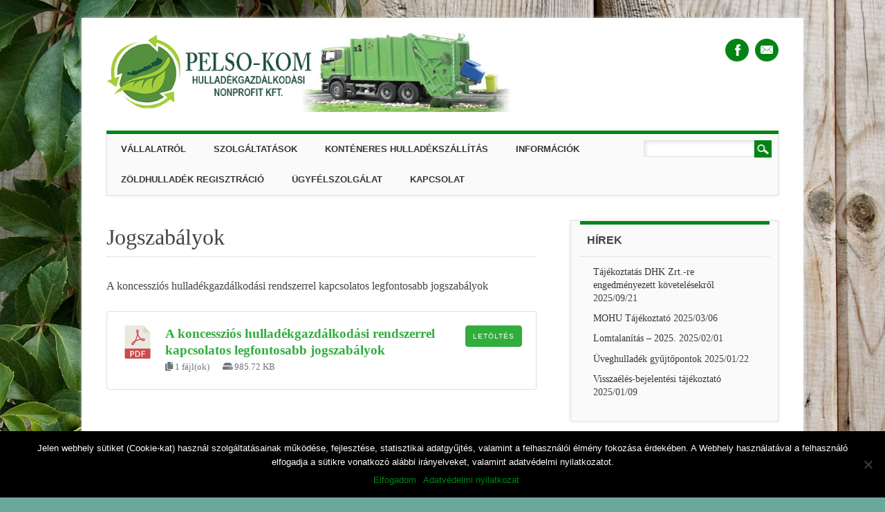

--- FILE ---
content_type: text/html; charset=UTF-8
request_url: https://pelsokom.hu/jogszabalyok/
body_size: 12653
content:
<!DOCTYPE html>
<html lang="hu" class="no-js">
<head>
<meta charset="UTF-8" />
<meta name="viewport" content="width=device-width, initial-scale=1" />
<link rel="profile" href="http://gmpg.org/xfn/11" />
<link rel="pingback" href="https://pelsokom.hu/xmlrpc.php" />


<title>Jogszabályok &#8211; PELSO-KOM</title>
<meta name='robots' content='max-image-preview:large' />
<link rel="alternate" type="application/rss+xml" title="PELSO-KOM &raquo; hírcsatorna" href="https://pelsokom.hu/feed/" />
<link rel="alternate" type="application/rss+xml" title="PELSO-KOM &raquo; hozzászólás hírcsatorna" href="https://pelsokom.hu/comments/feed/" />
<script type="text/javascript">
/* <![CDATA[ */
window._wpemojiSettings = {"baseUrl":"https:\/\/s.w.org\/images\/core\/emoji\/15.0.3\/72x72\/","ext":".png","svgUrl":"https:\/\/s.w.org\/images\/core\/emoji\/15.0.3\/svg\/","svgExt":".svg","source":{"concatemoji":"https:\/\/pelsokom.hu\/wp-includes\/js\/wp-emoji-release.min.js?ver=6.6.4"}};
/*! This file is auto-generated */
!function(i,n){var o,s,e;function c(e){try{var t={supportTests:e,timestamp:(new Date).valueOf()};sessionStorage.setItem(o,JSON.stringify(t))}catch(e){}}function p(e,t,n){e.clearRect(0,0,e.canvas.width,e.canvas.height),e.fillText(t,0,0);var t=new Uint32Array(e.getImageData(0,0,e.canvas.width,e.canvas.height).data),r=(e.clearRect(0,0,e.canvas.width,e.canvas.height),e.fillText(n,0,0),new Uint32Array(e.getImageData(0,0,e.canvas.width,e.canvas.height).data));return t.every(function(e,t){return e===r[t]})}function u(e,t,n){switch(t){case"flag":return n(e,"\ud83c\udff3\ufe0f\u200d\u26a7\ufe0f","\ud83c\udff3\ufe0f\u200b\u26a7\ufe0f")?!1:!n(e,"\ud83c\uddfa\ud83c\uddf3","\ud83c\uddfa\u200b\ud83c\uddf3")&&!n(e,"\ud83c\udff4\udb40\udc67\udb40\udc62\udb40\udc65\udb40\udc6e\udb40\udc67\udb40\udc7f","\ud83c\udff4\u200b\udb40\udc67\u200b\udb40\udc62\u200b\udb40\udc65\u200b\udb40\udc6e\u200b\udb40\udc67\u200b\udb40\udc7f");case"emoji":return!n(e,"\ud83d\udc26\u200d\u2b1b","\ud83d\udc26\u200b\u2b1b")}return!1}function f(e,t,n){var r="undefined"!=typeof WorkerGlobalScope&&self instanceof WorkerGlobalScope?new OffscreenCanvas(300,150):i.createElement("canvas"),a=r.getContext("2d",{willReadFrequently:!0}),o=(a.textBaseline="top",a.font="600 32px Arial",{});return e.forEach(function(e){o[e]=t(a,e,n)}),o}function t(e){var t=i.createElement("script");t.src=e,t.defer=!0,i.head.appendChild(t)}"undefined"!=typeof Promise&&(o="wpEmojiSettingsSupports",s=["flag","emoji"],n.supports={everything:!0,everythingExceptFlag:!0},e=new Promise(function(e){i.addEventListener("DOMContentLoaded",e,{once:!0})}),new Promise(function(t){var n=function(){try{var e=JSON.parse(sessionStorage.getItem(o));if("object"==typeof e&&"number"==typeof e.timestamp&&(new Date).valueOf()<e.timestamp+604800&&"object"==typeof e.supportTests)return e.supportTests}catch(e){}return null}();if(!n){if("undefined"!=typeof Worker&&"undefined"!=typeof OffscreenCanvas&&"undefined"!=typeof URL&&URL.createObjectURL&&"undefined"!=typeof Blob)try{var e="postMessage("+f.toString()+"("+[JSON.stringify(s),u.toString(),p.toString()].join(",")+"));",r=new Blob([e],{type:"text/javascript"}),a=new Worker(URL.createObjectURL(r),{name:"wpTestEmojiSupports"});return void(a.onmessage=function(e){c(n=e.data),a.terminate(),t(n)})}catch(e){}c(n=f(s,u,p))}t(n)}).then(function(e){for(var t in e)n.supports[t]=e[t],n.supports.everything=n.supports.everything&&n.supports[t],"flag"!==t&&(n.supports.everythingExceptFlag=n.supports.everythingExceptFlag&&n.supports[t]);n.supports.everythingExceptFlag=n.supports.everythingExceptFlag&&!n.supports.flag,n.DOMReady=!1,n.readyCallback=function(){n.DOMReady=!0}}).then(function(){return e}).then(function(){var e;n.supports.everything||(n.readyCallback(),(e=n.source||{}).concatemoji?t(e.concatemoji):e.wpemoji&&e.twemoji&&(t(e.twemoji),t(e.wpemoji)))}))}((window,document),window._wpemojiSettings);
/* ]]> */
</script>
<style id='wp-emoji-styles-inline-css' type='text/css'>

	img.wp-smiley, img.emoji {
		display: inline !important;
		border: none !important;
		box-shadow: none !important;
		height: 1em !important;
		width: 1em !important;
		margin: 0 0.07em !important;
		vertical-align: -0.1em !important;
		background: none !important;
		padding: 0 !important;
	}
</style>
<link rel='stylesheet' id='wp-block-library-css' href='https://pelsokom.hu/wp-includes/css/dist/block-library/style.min.css?ver=6.6.4' type='text/css' media='all' />
<style id='classic-theme-styles-inline-css' type='text/css'>
/*! This file is auto-generated */
.wp-block-button__link{color:#fff;background-color:#32373c;border-radius:9999px;box-shadow:none;text-decoration:none;padding:calc(.667em + 2px) calc(1.333em + 2px);font-size:1.125em}.wp-block-file__button{background:#32373c;color:#fff;text-decoration:none}
</style>
<style id='global-styles-inline-css' type='text/css'>
:root{--wp--preset--aspect-ratio--square: 1;--wp--preset--aspect-ratio--4-3: 4/3;--wp--preset--aspect-ratio--3-4: 3/4;--wp--preset--aspect-ratio--3-2: 3/2;--wp--preset--aspect-ratio--2-3: 2/3;--wp--preset--aspect-ratio--16-9: 16/9;--wp--preset--aspect-ratio--9-16: 9/16;--wp--preset--color--black: #000000;--wp--preset--color--cyan-bluish-gray: #abb8c3;--wp--preset--color--white: #ffffff;--wp--preset--color--pale-pink: #f78da7;--wp--preset--color--vivid-red: #cf2e2e;--wp--preset--color--luminous-vivid-orange: #ff6900;--wp--preset--color--luminous-vivid-amber: #fcb900;--wp--preset--color--light-green-cyan: #7bdcb5;--wp--preset--color--vivid-green-cyan: #00d084;--wp--preset--color--pale-cyan-blue: #8ed1fc;--wp--preset--color--vivid-cyan-blue: #0693e3;--wp--preset--color--vivid-purple: #9b51e0;--wp--preset--gradient--vivid-cyan-blue-to-vivid-purple: linear-gradient(135deg,rgba(6,147,227,1) 0%,rgb(155,81,224) 100%);--wp--preset--gradient--light-green-cyan-to-vivid-green-cyan: linear-gradient(135deg,rgb(122,220,180) 0%,rgb(0,208,130) 100%);--wp--preset--gradient--luminous-vivid-amber-to-luminous-vivid-orange: linear-gradient(135deg,rgba(252,185,0,1) 0%,rgba(255,105,0,1) 100%);--wp--preset--gradient--luminous-vivid-orange-to-vivid-red: linear-gradient(135deg,rgba(255,105,0,1) 0%,rgb(207,46,46) 100%);--wp--preset--gradient--very-light-gray-to-cyan-bluish-gray: linear-gradient(135deg,rgb(238,238,238) 0%,rgb(169,184,195) 100%);--wp--preset--gradient--cool-to-warm-spectrum: linear-gradient(135deg,rgb(74,234,220) 0%,rgb(151,120,209) 20%,rgb(207,42,186) 40%,rgb(238,44,130) 60%,rgb(251,105,98) 80%,rgb(254,248,76) 100%);--wp--preset--gradient--blush-light-purple: linear-gradient(135deg,rgb(255,206,236) 0%,rgb(152,150,240) 100%);--wp--preset--gradient--blush-bordeaux: linear-gradient(135deg,rgb(254,205,165) 0%,rgb(254,45,45) 50%,rgb(107,0,62) 100%);--wp--preset--gradient--luminous-dusk: linear-gradient(135deg,rgb(255,203,112) 0%,rgb(199,81,192) 50%,rgb(65,88,208) 100%);--wp--preset--gradient--pale-ocean: linear-gradient(135deg,rgb(255,245,203) 0%,rgb(182,227,212) 50%,rgb(51,167,181) 100%);--wp--preset--gradient--electric-grass: linear-gradient(135deg,rgb(202,248,128) 0%,rgb(113,206,126) 100%);--wp--preset--gradient--midnight: linear-gradient(135deg,rgb(2,3,129) 0%,rgb(40,116,252) 100%);--wp--preset--font-size--small: 13px;--wp--preset--font-size--medium: 20px;--wp--preset--font-size--large: 36px;--wp--preset--font-size--x-large: 42px;--wp--preset--spacing--20: 0.44rem;--wp--preset--spacing--30: 0.67rem;--wp--preset--spacing--40: 1rem;--wp--preset--spacing--50: 1.5rem;--wp--preset--spacing--60: 2.25rem;--wp--preset--spacing--70: 3.38rem;--wp--preset--spacing--80: 5.06rem;--wp--preset--shadow--natural: 6px 6px 9px rgba(0, 0, 0, 0.2);--wp--preset--shadow--deep: 12px 12px 50px rgba(0, 0, 0, 0.4);--wp--preset--shadow--sharp: 6px 6px 0px rgba(0, 0, 0, 0.2);--wp--preset--shadow--outlined: 6px 6px 0px -3px rgba(255, 255, 255, 1), 6px 6px rgba(0, 0, 0, 1);--wp--preset--shadow--crisp: 6px 6px 0px rgba(0, 0, 0, 1);}:where(.is-layout-flex){gap: 0.5em;}:where(.is-layout-grid){gap: 0.5em;}body .is-layout-flex{display: flex;}.is-layout-flex{flex-wrap: wrap;align-items: center;}.is-layout-flex > :is(*, div){margin: 0;}body .is-layout-grid{display: grid;}.is-layout-grid > :is(*, div){margin: 0;}:where(.wp-block-columns.is-layout-flex){gap: 2em;}:where(.wp-block-columns.is-layout-grid){gap: 2em;}:where(.wp-block-post-template.is-layout-flex){gap: 1.25em;}:where(.wp-block-post-template.is-layout-grid){gap: 1.25em;}.has-black-color{color: var(--wp--preset--color--black) !important;}.has-cyan-bluish-gray-color{color: var(--wp--preset--color--cyan-bluish-gray) !important;}.has-white-color{color: var(--wp--preset--color--white) !important;}.has-pale-pink-color{color: var(--wp--preset--color--pale-pink) !important;}.has-vivid-red-color{color: var(--wp--preset--color--vivid-red) !important;}.has-luminous-vivid-orange-color{color: var(--wp--preset--color--luminous-vivid-orange) !important;}.has-luminous-vivid-amber-color{color: var(--wp--preset--color--luminous-vivid-amber) !important;}.has-light-green-cyan-color{color: var(--wp--preset--color--light-green-cyan) !important;}.has-vivid-green-cyan-color{color: var(--wp--preset--color--vivid-green-cyan) !important;}.has-pale-cyan-blue-color{color: var(--wp--preset--color--pale-cyan-blue) !important;}.has-vivid-cyan-blue-color{color: var(--wp--preset--color--vivid-cyan-blue) !important;}.has-vivid-purple-color{color: var(--wp--preset--color--vivid-purple) !important;}.has-black-background-color{background-color: var(--wp--preset--color--black) !important;}.has-cyan-bluish-gray-background-color{background-color: var(--wp--preset--color--cyan-bluish-gray) !important;}.has-white-background-color{background-color: var(--wp--preset--color--white) !important;}.has-pale-pink-background-color{background-color: var(--wp--preset--color--pale-pink) !important;}.has-vivid-red-background-color{background-color: var(--wp--preset--color--vivid-red) !important;}.has-luminous-vivid-orange-background-color{background-color: var(--wp--preset--color--luminous-vivid-orange) !important;}.has-luminous-vivid-amber-background-color{background-color: var(--wp--preset--color--luminous-vivid-amber) !important;}.has-light-green-cyan-background-color{background-color: var(--wp--preset--color--light-green-cyan) !important;}.has-vivid-green-cyan-background-color{background-color: var(--wp--preset--color--vivid-green-cyan) !important;}.has-pale-cyan-blue-background-color{background-color: var(--wp--preset--color--pale-cyan-blue) !important;}.has-vivid-cyan-blue-background-color{background-color: var(--wp--preset--color--vivid-cyan-blue) !important;}.has-vivid-purple-background-color{background-color: var(--wp--preset--color--vivid-purple) !important;}.has-black-border-color{border-color: var(--wp--preset--color--black) !important;}.has-cyan-bluish-gray-border-color{border-color: var(--wp--preset--color--cyan-bluish-gray) !important;}.has-white-border-color{border-color: var(--wp--preset--color--white) !important;}.has-pale-pink-border-color{border-color: var(--wp--preset--color--pale-pink) !important;}.has-vivid-red-border-color{border-color: var(--wp--preset--color--vivid-red) !important;}.has-luminous-vivid-orange-border-color{border-color: var(--wp--preset--color--luminous-vivid-orange) !important;}.has-luminous-vivid-amber-border-color{border-color: var(--wp--preset--color--luminous-vivid-amber) !important;}.has-light-green-cyan-border-color{border-color: var(--wp--preset--color--light-green-cyan) !important;}.has-vivid-green-cyan-border-color{border-color: var(--wp--preset--color--vivid-green-cyan) !important;}.has-pale-cyan-blue-border-color{border-color: var(--wp--preset--color--pale-cyan-blue) !important;}.has-vivid-cyan-blue-border-color{border-color: var(--wp--preset--color--vivid-cyan-blue) !important;}.has-vivid-purple-border-color{border-color: var(--wp--preset--color--vivid-purple) !important;}.has-vivid-cyan-blue-to-vivid-purple-gradient-background{background: var(--wp--preset--gradient--vivid-cyan-blue-to-vivid-purple) !important;}.has-light-green-cyan-to-vivid-green-cyan-gradient-background{background: var(--wp--preset--gradient--light-green-cyan-to-vivid-green-cyan) !important;}.has-luminous-vivid-amber-to-luminous-vivid-orange-gradient-background{background: var(--wp--preset--gradient--luminous-vivid-amber-to-luminous-vivid-orange) !important;}.has-luminous-vivid-orange-to-vivid-red-gradient-background{background: var(--wp--preset--gradient--luminous-vivid-orange-to-vivid-red) !important;}.has-very-light-gray-to-cyan-bluish-gray-gradient-background{background: var(--wp--preset--gradient--very-light-gray-to-cyan-bluish-gray) !important;}.has-cool-to-warm-spectrum-gradient-background{background: var(--wp--preset--gradient--cool-to-warm-spectrum) !important;}.has-blush-light-purple-gradient-background{background: var(--wp--preset--gradient--blush-light-purple) !important;}.has-blush-bordeaux-gradient-background{background: var(--wp--preset--gradient--blush-bordeaux) !important;}.has-luminous-dusk-gradient-background{background: var(--wp--preset--gradient--luminous-dusk) !important;}.has-pale-ocean-gradient-background{background: var(--wp--preset--gradient--pale-ocean) !important;}.has-electric-grass-gradient-background{background: var(--wp--preset--gradient--electric-grass) !important;}.has-midnight-gradient-background{background: var(--wp--preset--gradient--midnight) !important;}.has-small-font-size{font-size: var(--wp--preset--font-size--small) !important;}.has-medium-font-size{font-size: var(--wp--preset--font-size--medium) !important;}.has-large-font-size{font-size: var(--wp--preset--font-size--large) !important;}.has-x-large-font-size{font-size: var(--wp--preset--font-size--x-large) !important;}
:where(.wp-block-post-template.is-layout-flex){gap: 1.25em;}:where(.wp-block-post-template.is-layout-grid){gap: 1.25em;}
:where(.wp-block-columns.is-layout-flex){gap: 2em;}:where(.wp-block-columns.is-layout-grid){gap: 2em;}
:root :where(.wp-block-pullquote){font-size: 1.5em;line-height: 1.6;}
</style>
<link rel='stylesheet' id='cptch_stylesheet-css' href='https://pelsokom.hu/wp-content/plugins/captcha/css/front_end_style.css?ver=4.4.5' type='text/css' media='all' />
<link rel='stylesheet' id='dashicons-css' href='https://pelsokom.hu/wp-includes/css/dashicons.min.css?ver=6.6.4' type='text/css' media='all' />
<link rel='stylesheet' id='cptch_desktop_style-css' href='https://pelsokom.hu/wp-content/plugins/captcha/css/desktop_style.css?ver=4.4.5' type='text/css' media='all' />
<link rel='stylesheet' id='cookie-notice-front-css' href='https://pelsokom.hu/wp-content/plugins/cookie-notice/css/front.min.css?ver=2.4.18' type='text/css' media='all' />
<link rel='stylesheet' id='wpdm-font-awesome-css' href='https://pelsokom.hu/wp-content/plugins/download-manager/assets/fontawesome/css/all.min.css?ver=6.6.4' type='text/css' media='all' />
<link rel='stylesheet' id='wpdm-front-bootstrap-css' href='https://pelsokom.hu/wp-content/plugins/download-manager/assets/bootstrap/css/bootstrap.min.css?ver=6.6.4' type='text/css' media='all' />
<link rel='stylesheet' id='wpdm-front-css' href='https://pelsokom.hu/wp-content/plugins/download-manager/assets/css/front.css?ver=6.6.4' type='text/css' media='all' />
<link rel='stylesheet' id='jquery.fancybox-css' href='https://pelsokom.hu/wp-content/plugins/fancy-box/jquery.fancybox.css?ver=1.2.6' type='text/css' media='all' />
<link rel='stylesheet' id='attorney_style-css' href='https://pelsokom.hu/wp-content/themes/attorney/style.css?ver=6.6.4' type='text/css' media='all' />
<link rel='stylesheet' id='slb_core-css' href='https://pelsokom.hu/wp-content/plugins/simple-lightbox/client/css/app.css?ver=2.9.3' type='text/css' media='all' />
<script type="text/javascript" src="https://pelsokom.hu/wp-includes/js/jquery/jquery.min.js?ver=3.7.1" id="jquery-core-js"></script>
<script type="text/javascript" src="https://pelsokom.hu/wp-includes/js/jquery/jquery-migrate.min.js?ver=3.4.1" id="jquery-migrate-js"></script>
<script type="text/javascript" src="https://pelsokom.hu/wp-content/plugins/download-manager/assets/bootstrap/js/bootstrap.bundle.min.js?ver=6.6.4" id="wpdm-front-bootstrap-js"></script>
<script type="text/javascript" id="frontjs-js-extra">
/* <![CDATA[ */
var wpdm_url = {"home":"https:\/\/pelsokom.hu\/","site":"https:\/\/pelsokom.hu\/","ajax":"https:\/\/pelsokom.hu\/wp-admin\/admin-ajax.php"};
var wpdm_asset = {"spinner":"<i class=\"fas fa-sun fa-spin\"><\/i>"};
/* ]]> */
</script>
<script type="text/javascript" src="https://pelsokom.hu/wp-content/plugins/download-manager/assets/js/front.js?ver=3.1.28" id="frontjs-js"></script>
<script type="text/javascript" src="https://pelsokom.hu/wp-content/plugins/download-manager/assets/js/chosen.jquery.min.js?ver=6.6.4" id="jquery-choosen-js"></script>
<script type="text/javascript" src="https://pelsokom.hu/wp-content/plugins/fancy-box/jquery.fancybox.js?ver=1.2.6" id="jquery.fancybox-js"></script>
<script type="text/javascript" src="https://pelsokom.hu/wp-content/plugins/fancy-box/jquery.easing.js?ver=1.3" id="jquery.easing-js"></script>
<script type="text/javascript" src="https://pelsokom.hu/wp-content/themes/attorney/library/js/modernizr-2.6.2.min.js?ver=2.6.2" id="modernizr-js"></script>
<script type="text/javascript" src="https://pelsokom.hu/wp-content/themes/attorney/library/js/jquery.cycle2.min.js?ver=20130202" id="attorney_cycle_js-js"></script>
<script type="text/javascript" src="https://pelsokom.hu/wp-content/themes/attorney/library/js/jquery.cycle2.tile.min.js?ver=20121120" id="attorney_cycle_tile_js-js"></script>
<script type="text/javascript" src="https://pelsokom.hu/wp-content/themes/attorney/library/js/jquery.cycle2.scrollVert.min.js?ver=20121120" id="attorney_cycle_scrollvert_js-js"></script>
<script type="text/javascript" src="https://pelsokom.hu/wp-content/themes/attorney/library/js/scripts.js?ver=1.0.0" id="attorney_custom_js-js"></script>
<link rel="https://api.w.org/" href="https://pelsokom.hu/wp-json/" /><link rel="alternate" title="JSON" type="application/json" href="https://pelsokom.hu/wp-json/wp/v2/pages/1165" /><link rel="EditURI" type="application/rsd+xml" title="RSD" href="https://pelsokom.hu/xmlrpc.php?rsd" />
<meta name="generator" content="WordPress 6.6.4" />
<link rel="canonical" href="https://pelsokom.hu/jogszabalyok/" />
<link rel='shortlink' href='https://pelsokom.hu/?p=1165' />
<link rel="alternate" title="oEmbed (JSON)" type="application/json+oembed" href="https://pelsokom.hu/wp-json/oembed/1.0/embed?url=https%3A%2F%2Fpelsokom.hu%2Fjogszabalyok%2F" />
<link rel="alternate" title="oEmbed (XML)" type="text/xml+oembed" href="https://pelsokom.hu/wp-json/oembed/1.0/embed?url=https%3A%2F%2Fpelsokom.hu%2Fjogszabalyok%2F&#038;format=xml" />

        <script>
            var wpdm_site_url = 'https://pelsokom.hu/';
            var wpdm_home_url = 'https://pelsokom.hu/';
            var ajax_url = 'https://pelsokom.hu/wp-admin/admin-ajax.php';
            var wpdm_ajax_url = 'https://pelsokom.hu/wp-admin/admin-ajax.php';
            var wpdm_ajax_popup = '0';
        </script>
        <style>
            .wpdm-download-link.btn.btn-primary.btn-sm{
                border-radius: 4px;
            }
        </style>


        <script type="text/javascript">
  jQuery(document).ready(function($){
    var select = $('a[href$=".bmp"],a[href$=".gif"],a[href$=".jpg"],a[href$=".jpeg"],a[href$=".png"],a[href$=".BMP"],a[href$=".GIF"],a[href$=".JPG"],a[href$=".JPEG"],a[href$=".PNG"]');
    select.attr('rel', 'fancybox');
    select.fancybox();
  });
</script>
<script>
  (function(i,s,o,g,r,a,m){i['GoogleAnalyticsObject']=r;i[r]=i[r]||function(){
  (i[r].q=i[r].q||[]).push(arguments)},i[r].l=1*new Date();a=s.createElement(o),
  m=s.getElementsByTagName(o)[0];a.async=1;a.src=g;m.parentNode.insertBefore(a,m)
  })(window,document,'script','//www.google-analytics.com/analytics.js','ga');

  ga('create', 'UA-35926247-3', 'pelsokom.hu');
  ga('send', 'pageview');

</script>        <style type="text/css" id="pf-main-css">
            
				@media screen {
					.printfriendly {
						z-index: 1000; position: relative
					}
					.printfriendly a, .printfriendly a:link, .printfriendly a:visited, .printfriendly a:hover, .printfriendly a:active {
						font-weight: 600;
						cursor: pointer;
						text-decoration: none;
						border: none;
						-webkit-box-shadow: none;
						-moz-box-shadow: none;
						box-shadow: none;
						outline:none;
						font-size: 14px !important;
						color: #4a6310 !important;
					}
					.printfriendly.pf-alignleft {
						float: left;
					}
					.printfriendly.pf-alignright {
						float: right;
					}
					.printfriendly.pf-aligncenter {
						justify-content: center;
						display: flex; align-items: center;
					}
				}

				.pf-button-img {
					border: none;
					-webkit-box-shadow: none;
					-moz-box-shadow: none;
					box-shadow: none;
					padding: 0;
					margin: 0;
					display: inline;
					vertical-align: middle;
				}

				img.pf-button-img + .pf-button-text {
					margin-left: 6px;
				}

				@media print {
					.printfriendly {
						display: none;
					}
				}
				        </style>

            
        <style type="text/css" id="pf-excerpt-styles">
          .pf-button.pf-button-excerpt {
              display: none;
           }
        </style>

            
        <script type="text/javascript">
            var jQueryMigrateHelperHasSentDowngrade = false;

			window.onerror = function( msg, url, line, col, error ) {
				// Break out early, do not processing if a downgrade reqeust was already sent.
				if ( jQueryMigrateHelperHasSentDowngrade ) {
					return true;
                }

				var xhr = new XMLHttpRequest();
				var nonce = '87c25b7636';
				var jQueryFunctions = [
					'andSelf',
					'browser',
					'live',
					'boxModel',
					'support.boxModel',
					'size',
					'swap',
					'clean',
					'sub',
                ];
				var match_pattern = /\)\.(.+?) is not a function/;
                var erroredFunction = msg.match( match_pattern );

                // If there was no matching functions, do not try to downgrade.
                if ( null === erroredFunction || typeof erroredFunction !== 'object' || typeof erroredFunction[1] === "undefined" || -1 === jQueryFunctions.indexOf( erroredFunction[1] ) ) {
                    return true;
                }

                // Set that we've now attempted a downgrade request.
                jQueryMigrateHelperHasSentDowngrade = true;

				xhr.open( 'POST', 'https://pelsokom.hu/wp-admin/admin-ajax.php' );
				xhr.setRequestHeader( 'Content-Type', 'application/x-www-form-urlencoded' );
				xhr.onload = function () {
					var response,
                        reload = false;

					if ( 200 === xhr.status ) {
                        try {
                        	response = JSON.parse( xhr.response );

                        	reload = response.data.reload;
                        } catch ( e ) {
                        	reload = false;
                        }
                    }

					// Automatically reload the page if a deprecation caused an automatic downgrade, ensure visitors get the best possible experience.
					if ( reload ) {
						location.reload();
                    }
				};

				xhr.send( encodeURI( 'action=jquery-migrate-downgrade-version&_wpnonce=' + nonce ) );

				// Suppress error alerts in older browsers
				return true;
			}
        </script>

				<style>
			a, a:visited,
			nav[role=navigation] .menu ul li a:hover,
			.slide-content .slide-title,
			.slide-content .slide-title a,
			.entry-title a:hover,
			.commentlist .vcard cite.fn a,
			.commentlist .comment-meta a:hover,
			.post_content ul li:before,
			.post_content ol li:before,
			.colortxt,
			.cycle-pager span.cycle-pager-active,
			.att-meta-link abbr[title] { 
				color: #018415;
			}
			
			#search-box-wrap,
			#social-media a,
			header[role=banner] #searchform input[type=submit],
			.go-button a,
			.go-button a:visited,
			.grnbar,
			.pagination a:hover,
			.pagination span.current,
			#respond #submit,
			a.more-link:after,
			.nav-next a:after,
			.next-image a:after,
			.nav-previous a:after,
			.previous-image a:after,
			.commentlist .comment-reply-link:after,
			.commentlist .comment-reply-login:after {
				background-color: #018415;
			}
			
			nav[role=navigation],
			#sidebar .widget-title,
			#sidebar-home .widget-title,
			#sidebar-full .widget-title,
			#reply-title {
				border-top: 5px solid #018415;
			}
			
			
			.gallery img:hover {
				border: 1px solid #018415;
			}

		</style>
	<style type="text/css" id="custom-background-css">
body.custom-background { background-color: #6aa89a; background-image: url("https://pelsokom.hu/wp-content/uploads/2015/06/fahatter.jpg"); background-position: center top; background-size: auto; background-repeat: no-repeat; background-attachment: fixed; }
</style>
	<link rel="icon" href="https://pelsokom.hu/wp-content/uploads/2013/12/cropped-dbht_logo_med-32x32.jpg" sizes="32x32" />
<link rel="icon" href="https://pelsokom.hu/wp-content/uploads/2013/12/cropped-dbht_logo_med-192x192.jpg" sizes="192x192" />
<link rel="apple-touch-icon" href="https://pelsokom.hu/wp-content/uploads/2013/12/cropped-dbht_logo_med-180x180.jpg" />
<meta name="msapplication-TileImage" content="https://pelsokom.hu/wp-content/uploads/2013/12/cropped-dbht_logo_med-270x270.jpg" />
<meta name="generator" content="WordPress Download Manager 3.1.28" />
            <style>
                


                .w3eden .fetfont,
                .w3eden .btn,
                .w3eden .btn.wpdm-front h3.title,
                .w3eden .wpdm-social-lock-box .IN-widget a span:last-child,
                .w3eden #xfilelist .panel-heading,
                .w3eden .wpdm-frontend-tabs a,
                .w3eden .alert:before,
                .w3eden .panel .panel-heading,
                .w3eden .discount-msg,
                .w3eden .panel.dashboard-panel h3,
                .w3eden #wpdm-dashboard-sidebar .list-group-item,
                .w3eden #package-description .wp-switch-editor,
                .w3eden .w3eden.author-dashbboard .nav.nav-tabs li a,
                .w3eden .wpdm_cart thead th,
                .w3eden #csp .list-group-item,
                .w3eden .modal-title {
                    font-family: Rubik, -apple-system, BlinkMacSystemFont, "Segoe UI", Roboto, Helvetica, Arial, sans-serif, "Apple Color Emoji", "Segoe UI Emoji", "Segoe UI Symbol";
                    text-transform: uppercase;
                    font-weight: 500;
                }
                .w3eden #csp .list-group-item{
                    text-transform: unset;
                }
            </style>
                    <style>

            :root{
                --color-primary: #30ad3d;
                --color-primary-rgb: 48, 173, 61;
                --color-primary-hover: #30ad3d;
                --color-primary-active: #30ad3d;
                --color-secondary: #6c757d;
                --color-secondary-rgb: 108, 117, 125;
                --color-secondary-hover: #6c757d;
                --color-secondary-active: #6c757d;
                --color-success: #18ce0f;
                --color-success-rgb: 24, 206, 15;
                --color-success-hover: #18ce0f;
                --color-success-active: #18ce0f;
                --color-info: #2CA8FF;
                --color-info-rgb: 44, 168, 255;
                --color-info-hover: #2CA8FF;
                --color-info-active: #2CA8FF;
                --color-warning: #FFB236;
                --color-warning-rgb: 255, 178, 54;
                --color-warning-hover: #FFB236;
                --color-warning-active: #FFB236;
                --color-danger: #ff5062;
                --color-danger-rgb: 255, 80, 98;
                --color-danger-hover: #ff5062;
                --color-danger-active: #ff5062;
                --color-green: #30b570;
                --color-blue: #0073ff;
                --color-purple: #8557D3;
                --color-red: #ff5062;
                --color-muted: rgba(69, 89, 122, 0.6);
                --wpdm-font: Rubik, -apple-system, BlinkMacSystemFont, "Segoe UI", Roboto, Helvetica, Arial, sans-serif, "Apple Color Emoji", "Segoe UI Emoji", "Segoe UI Symbol";
            }
            .wpdm-download-link.btn.btn-primary.btn-sm{
                border-radius: 4px;
            }


        </style>
        </head>

<body class="page-template-default page page-id-1165 custom-background wp-custom-logo cookies-not-set">
<div id="container">

	<header id="branding" role="banner">
      <div id="inner-header" class="clearfix">
		        
        <div id="site-heading">

                        <div id="site-logo"><a href="https://pelsokom.hu/" title="PELSO-KOM" rel="home"><img src="https://pelsokom.hu/wp-content/uploads/2015/02/pelso_logo.jpg" alt="PELSO-KOM" /></a></div>
                        
		</div>
        
        <div id="social-media" class="clearfix">
        
        	            <a href="https://www.facebook.com/pelsokom" class="social-fb" title="https://www.facebook.com/pelsokom">Facebook</a>
                        
            			
                        
                        
                        
			            
                        
                        
                        
                        
                        
                        
                        <a href="mailto:info@pelsokom.hu" class="social-em" title="mailto:info@pelsokom.hu">Email</a>
                        
            
        </div>

		

      </div>
      	
      <nav id="access" role="navigation">
        <h1 class="assistive-text section-heading">Main menu</h1>
        <div class="skip-link screen-reader-text"><a href="#content" title="Skip to content">Skip to content</a></div>
        <div class="menu"><ul id="menu-felso-menu" class="menu"><li id="menu-item-450" class="menu-item menu-item-type-custom menu-item-object-custom menu-item-has-children menu-item-450"><a href="#">Vállalatról</a>
<ul class="sub-menu">
	<li id="menu-item-3026" class="menu-item menu-item-type-post_type menu-item-object-page menu-item-3026"><a href="https://pelsokom.hu/elerhetosegek/">Elérhetőségek</a></li>
	<li id="menu-item-272" class="menu-item menu-item-type-post_type menu-item-object-page menu-item-has-children menu-item-272"><a href="https://pelsokom.hu/kozerdeku-adatok/">Közérdekű adatok</a>
	<ul class="sub-menu">
		<li id="menu-item-2022" class="menu-item menu-item-type-post_type menu-item-object-page menu-item-2022"><a href="https://pelsokom.hu/kozerdeku-adatok/">Közérdekű adatok</a></li>
		<li id="menu-item-53" class="menu-item menu-item-type-post_type menu-item-object-page menu-item-53"><a href="https://pelsokom.hu/jegyzokonyvek/">Jegyzőkönyvek</a></li>
		<li id="menu-item-67" class="menu-item menu-item-type-post_type menu-item-object-page menu-item-67"><a href="https://pelsokom.hu/tarsulasi-dokumentumok/">Társulási dokumentumok</a></li>
		<li id="menu-item-660" class="menu-item menu-item-type-post_type menu-item-object-page menu-item-660"><a href="https://pelsokom.hu/beszamolok/">Beszámolók</a></li>
	</ul>
</li>
	<li id="menu-item-501" class="menu-item menu-item-type-post_type menu-item-object-page menu-item-501"><a href="https://pelsokom.hu/minosegpolitika/">Minőségirányítás, NIS2, Tanúsítványok</a></li>
	<li id="menu-item-649" class="menu-item menu-item-type-post_type menu-item-object-page menu-item-649"><a href="https://pelsokom.hu/engedelyek/">Engedélyek</a></li>
	<li id="menu-item-141" class="menu-item menu-item-type-post_type menu-item-object-page menu-item-141"><a href="https://pelsokom.hu/allaslehetoseg-2/">Álláslehetőség</a></li>
	<li id="menu-item-2958" class="menu-item menu-item-type-post_type menu-item-object-page menu-item-2958"><a href="https://pelsokom.hu/visszaeles-bejelentesi-tajekoztato/">Visszaélés-bejelentési tájékoztató</a></li>
</ul>
</li>
<li id="menu-item-451" class="menu-item menu-item-type-custom menu-item-object-custom menu-item-has-children menu-item-451"><a href="#">Szolgáltatások</a>
<ul class="sub-menu">
	<li id="menu-item-2789" class="menu-item menu-item-type-post_type menu-item-object-post menu-item-2789"><a href="https://pelsokom.hu/2026-evi-jarattervek/">Hulladékgyűjtési naptárak</a></li>
	<li id="menu-item-579" class="menu-item menu-item-type-post_type menu-item-object-page menu-item-579"><a href="https://pelsokom.hu/lomtalanitas/">Lomtalanítási időpontok</a></li>
	<li id="menu-item-3072" class="menu-item menu-item-type-post_type menu-item-object-post menu-item-3072"><a href="https://pelsokom.hu/uveghulladek-gyujtopontok/">Üveghulladék gyűjtőpontok</a></li>
	<li id="menu-item-565" class="menu-item menu-item-type-post_type menu-item-object-page menu-item-565"><a href="https://pelsokom.hu/rendszeres-haztartasi-hulladek-begyujtes/">Vegyes települési hulladék gyűjtés</a></li>
	<li id="menu-item-568" class="menu-item menu-item-type-post_type menu-item-object-page menu-item-568"><a href="https://pelsokom.hu/hazhoz-meno-szelektiv-hulladekgyujtes/">Házhoz menő szelektív hulladékgyűjtés</a></li>
	<li id="menu-item-580" class="menu-item menu-item-type-post_type menu-item-object-page menu-item-580"><a href="https://pelsokom.hu/zoldhulladek-szallitas/">Zöldhulladék gyűjtés</a></li>
	<li id="menu-item-2326" class="menu-item menu-item-type-post_type menu-item-object-page menu-item-2326"><a href="https://pelsokom.hu/gyujtoedeny-serulese/">Gyűjtőedény sérülése</a></li>
</ul>
</li>
<li id="menu-item-1743" class="menu-item menu-item-type-post_type menu-item-object-page menu-item-1743"><a href="https://pelsokom.hu/konteneres-hulladekszallitas/">Konténeres hulladékszállítás</a></li>
<li id="menu-item-447" class="menu-item menu-item-type-custom menu-item-object-custom current-menu-ancestor current-menu-parent menu-item-has-children menu-item-447"><a href="#">Információk</a>
<ul class="sub-menu">
	<li id="menu-item-92" class="menu-item menu-item-type-taxonomy menu-item-object-category menu-item-92"><a href="https://pelsokom.hu/category/friss_hirek/">Hírek, információk</a></li>
	<li id="menu-item-10" class="menu-item menu-item-type-post_type menu-item-object-page menu-item-home menu-item-10"><a href="https://pelsokom.hu/">Tájékoztató</a></li>
	<li id="menu-item-440" class="menu-item menu-item-type-post_type menu-item-object-page menu-item-440"><a href="https://pelsokom.hu/foldrajzi-elhelyezkedes/">Földrajzi elhelyezkedés</a></li>
	<li id="menu-item-515" class="menu-item menu-item-type-custom menu-item-object-custom menu-item-515"><a target="_blank" rel="noopener" href="https://or.njt.hu/onkorm/-:-:-:-:-:-:-:-:-/1/10">Hely önkormányzati rendeletek (2023.06.30-ig hatályos)</a></li>
	<li id="menu-item-1168" class="menu-item menu-item-type-post_type menu-item-object-page current-menu-item page_item page-item-1165 current_page_item menu-item-1168"><a href="https://pelsokom.hu/jogszabalyok/" aria-current="page">Jogszabályok</a></li>
</ul>
</li>
<li id="menu-item-2830" class="menu-item menu-item-type-custom menu-item-object-custom menu-item-2830"><a href="https://zoldhulladekregisztracio.pelsokom.hu/">ZÖLDHULLADÉK REGISZTRÁCIÓ</a></li>
<li id="menu-item-490" class="menu-item menu-item-type-custom menu-item-object-custom menu-item-has-children menu-item-490"><a href="#">Ügyfélszolgálat</a>
<ul class="sub-menu">
	<li id="menu-item-2858" class="menu-item menu-item-type-post_type menu-item-object-page menu-item-2858"><a href="https://pelsokom.hu/teruleti-altalanos-szerzodesi-feltetelek/">Általános Szerződési Feltételek</a></li>
	<li id="menu-item-548" class="menu-item menu-item-type-post_type menu-item-object-page menu-item-548"><a href="https://pelsokom.hu/ugyfelszolgalat/">Ügyfélszolgálat elérhetőségei</a></li>
	<li id="menu-item-529" class="menu-item menu-item-type-post_type menu-item-object-page menu-item-529"><a href="https://pelsokom.hu/idopontfoglalas/">Időpontfoglalás</a></li>
	<li id="menu-item-1674" class="menu-item menu-item-type-post_type menu-item-object-page menu-item-1674"><a href="https://pelsokom.hu/konteneres-megrendeles/">Konténeres megrendelés</a></li>
	<li id="menu-item-594" class="menu-item menu-item-type-post_type menu-item-object-page menu-item-594"><a href="https://pelsokom.hu/fogyasztovedelmi-szervek/">Fogyasztóvédelmi szervek</a></li>
	<li id="menu-item-3118" class="menu-item menu-item-type-post_type menu-item-object-page menu-item-3118"><a href="https://pelsokom.hu/3113-2/">Adatkezelési tájékoztató</a></li>
	<li id="menu-item-457" class="menu-item menu-item-type-custom menu-item-object-custom menu-item-has-children menu-item-457"><a href="#">Letölthető dokumentumok, nyomtatványok</a>
	<ul class="sub-menu">
		<li id="menu-item-2803" class="menu-item menu-item-type-post_type menu-item-object-wpdmpro menu-item-2803"><a href="https://pelsokom.hu/download/lomtalanitas-2025-ev/">Lomtalanítási időpontok – 2025. év</a></li>
		<li id="menu-item-2273" class="menu-item menu-item-type-post_type menu-item-object-page menu-item-2273"><a href="https://pelsokom.hu/uritesi-dijak/">Ürítési díjak</a></li>
		<li id="menu-item-552" class="menu-item menu-item-type-post_type menu-item-object-wpdmpro menu-item-552"><a href="https://pelsokom.hu/download/zsak-ertekesito-helyek-2/">Zsák értékesítő helyek</a></li>
		<li id="menu-item-56" class="menu-item menu-item-type-post_type menu-item-object-page menu-item-56"><a href="https://pelsokom.hu/dokumentumok/">Letölthető nyomtatványok</a></li>
	</ul>
</li>
	<li id="menu-item-698" class="menu-item menu-item-type-post_type menu-item-object-page menu-item-698"><a href="https://pelsokom.hu/panaszkezeles/">Panaszkezelés</a></li>
	<li id="menu-item-491" class="menu-item menu-item-type-post_type menu-item-object-page menu-item-491"><a href="https://pelsokom.hu/ugyintezeshez-szukseges-dokumentumok/">Ügyintézéshez szükséges dokumentumok</a></li>
</ul>
</li>
<li id="menu-item-20" class="menu-item menu-item-type-post_type menu-item-object-page menu-item-20"><a href="https://pelsokom.hu/kapcsolat/">Kapcsolat</a></li>
</ul></div>        <form role="search" method="get" id="searchform" class="searchform" action="https://pelsokom.hu/">
				<div>
					<label class="screen-reader-text" for="s">Keresés:</label>
					<input type="text" value="" name="s" id="s" />
					<input type="submit" id="searchsubmit" value="Keresés" />
				</div>
			</form>      </nav><!-- #access -->
 
	</header><!-- #branding -->

    <div id="content" class="clearfix">
        
        <div id="main" class="col620 clearfix" role="main">

				
					
<article id="post-1165" class="post-1165 page type-page status-publish hentry">
	<header class="entry-header">
		<h1 class="entry-title">Jogszabályok</h1>
	</header><!-- .entry-header -->

	<div class="entry-content post_content">
		<div class="pf-content"><p>A koncessziós hulladékgazdálkodási rendszerrel kapcsolatos legfontosabb jogszabályok</p>
<div class='w3eden'><!-- WPDM Link Template: Default Template -->


<div class="link-template-default card mb-2">
    <div class="card-body">
        <div class="media stack-xs">
            <div class="media-body">
                <div class="media">
                    <div class="mr-3 img-48"><img decoding="async" class="wpdm_icon" alt="Ikon" src="https://pelsokom.hu/wp-content/plugins/download-manager/assets/file-type-icons/pdf.svg" onError='this.src="https://pelsokom.hu/wp-content/plugins/download-manager/assets/file-type-icons/unknown.svg";' /></div>
                    <div class="media-body">
                        <h3 class="package-title"><a href='https://pelsokom.hu/download/a-koncesszios-hulladekgazdalkodasi-rendszerrel-kapcsolatos-legfontosabb-jogszabalyok/'>A koncessziós hulladékgazdálkodási rendszerrel kapcsolatos legfontosabb jogszabályok</a></h3>
                        <div class="text-muted text-small"><i class="fas fa-copy"></i> 1 fájl(ok) <i class="fas fa-hdd ml-3"></i> 985.72 KB</div>
                    </div>
                </div>
            </div>
            <div class="ml-3 wpdmdl-btn">
                <a class='wpdm-download-link download-on-click btn btn-primary btn-sm' rel='nofollow' href='#' data-downloadurl="https://pelsokom.hu/download/a-koncesszios-hulladekgazdalkodasi-rendszerrel-kapcsolatos-legfontosabb-jogszabalyok/?wpdmdl=3064&refresh=6974cd416ee051769262401">Letöltés</a>
            </div>
        </div>
    </div>
</div>


</div>
<p>&nbsp;</p>
<p>A hulladékgazdálkodás 2010. január 1-jétől alkalmazott jogszabályai 2023.06.30-ig:</p>
<div class='w3eden'><!-- WPDM Link Template: Default Template -->


<div class="link-template-default card mb-2">
    <div class="card-body">
        <div class="media stack-xs">
            <div class="media-body">
                <div class="media">
                    <div class="mr-3 img-48"><img decoding="async" class="wpdm_icon" alt="Ikon" src="https://pelsokom.hu/wp-content/plugins/download-manager/assets/file-type-icons/pdf.svg" onError='this.src="https://pelsokom.hu/wp-content/plugins/download-manager/assets/file-type-icons/unknown.svg";' /></div>
                    <div class="media-body">
                        <h3 class="package-title"><a href='https://pelsokom.hu/download/alkalmazott-jogszabalyok/'>Alkalmazott jogszabályok</a></h3>
                        <div class="text-muted text-small"><i class="fas fa-copy"></i> 1 fájl(ok) <i class="fas fa-hdd ml-3"></i> 314.65 KB</div>
                    </div>
                </div>
            </div>
            <div class="ml-3 wpdmdl-btn">
                <a class='wpdm-download-link download-on-click btn btn-primary btn-sm' rel='nofollow' href='#' data-downloadurl="https://pelsokom.hu/download/alkalmazott-jogszabalyok/?wpdmdl=1901&refresh=6974cd41750b81769262401">Letöltés</a>
            </div>
        </div>
    </div>
</div>


</div>
<p>&nbsp;</p>
<p>A hulladékgazdálkodás 2023. július 1-jétől alkalmazott jogszabályai:</p>
<div class='w3eden'><!-- WPDM Link Template: Default Template -->


<div class="link-template-default card mb-2">
    <div class="card-body">
        <div class="media stack-xs">
            <div class="media-body">
                <div class="media">
                    <div class="mr-3 img-48"><img decoding="async" class="wpdm_icon" alt="Ikon" src="https://pelsokom.hu/wp-content/plugins/download-manager/assets/file-type-icons/pdf.svg" onError='this.src="https://pelsokom.hu/wp-content/plugins/download-manager/assets/file-type-icons/unknown.svg";' /></div>
                    <div class="media-body">
                        <h3 class="package-title"><a href='https://pelsokom.hu/download/alkalmazott-jogszabalyok-2023-julius-1-jetol/'>Alkalmazott jogszabályok 2023. július 1-jétől:</a></h3>
                        <div class="text-muted text-small"><i class="fas fa-copy"></i> 1 fájl(ok) <i class="fas fa-hdd ml-3"></i> 194.08 KB</div>
                    </div>
                </div>
            </div>
            <div class="ml-3 wpdmdl-btn">
                <a class='wpdm-download-link download-on-click btn btn-primary btn-sm' rel='nofollow' href='#' data-downloadurl="https://pelsokom.hu/download/alkalmazott-jogszabalyok-2023-julius-1-jetol/?wpdmdl=2706&refresh=6974cd417a2071769262401">Letöltés</a>
            </div>
        </div>
    </div>
</div>


</div>
<div class="printfriendly pf-button pf-button-content pf-alignright">
                    <a href="#" rel="nofollow" onclick="window.print(); return false;" title="Printer Friendly, PDF & Email">
                    <img decoding="async" class="pf-button-img" src="https://cdn.printfriendly.com/buttons/printfriendly-pdf-button.png" alt="Print Friendly, PDF & Email" style="width: 112px;height: 24px;"  />
                    </a>
                </div></div>			</div><!-- .entry-content -->
	</article><!-- #post-1165 -->

						<div id="comments">
	
	
	
	
	
</div><!-- #comments -->

				
        </div> <!-- end #main -->

        		<div id="sidebar" class="widget-area col300" role="complementary">

			
		<aside id="recent-posts-3" class="widget widget_recent_entries">
		<div class="widget-title">HÍREK</div>
		<ul>
											<li>
					<a href="https://pelsokom.hu/tajekoztatas-dhk-zrt-re-engedmenyezett-kovetelesekrol/">Tájékoztatás DHK Zrt.-re engedményezett követelésekről</a>
											<span class="post-date">2025/09/21</span>
									</li>
											<li>
					<a href="https://pelsokom.hu/mohu-tajekoztato-2/">MOHU Tájékoztató</a>
											<span class="post-date">2025/03/06</span>
									</li>
											<li>
					<a href="https://pelsokom.hu/lomtalanitas-2025/">Lomtalanítás &#8211; 2025.</a>
											<span class="post-date">2025/02/01</span>
									</li>
											<li>
					<a href="https://pelsokom.hu/uveghulladek-gyujtopontok/">Üveghulladék gyűjtőpontok</a>
											<span class="post-date">2025/01/22</span>
									</li>
											<li>
					<a href="https://pelsokom.hu/visszaeles-bejelentesi-tajekoztato/">Visszaélés-bejelentési tájékoztató</a>
											<span class="post-date">2025/01/09</span>
									</li>
					</ul>

		</aside><aside id="facebooklikebox-3" class="widget widget_FacebookLikeBox"><div class="widget-title">Facebook</div><div id="fb-root"></div> 
<script>(function(d, s, id) {  
 var js, fjs = d.getElementsByTagName(s)[0]; 
  if (d.getElementById(id)) return; 
  js = d.createElement(s); js.id = id; 
  js.src = "//connect.facebook.net/en_US/sdk.js#xfbml=1&version=v2.3"; 
  fjs.parentNode.insertBefore(js, fjs); 
}(document, 'script', 'facebook-jssdk'));</script> 
<div class="fb-page" data-href="https://www.facebook.com/pelsokom/" data-width="250" data-height="250" data-hide-cover="true" data-show-facepile="true" data-show-posts="false"><div class="fb-xfbml-parse-ignore"><blockquote cite="https://www.facebook.com/pelsokom/"><a href="https://www.facebook.com/pelsokom/">Facebook</a></blockquote></div></div> 
</aside><aside id="search-2" class="widget widget_search"><div class="widget-title">Keresés</div><form role="search" method="get" id="searchform" class="searchform" action="https://pelsokom.hu/">
				<div>
					<label class="screen-reader-text" for="s">Keresés:</label>
					<input type="text" value="" name="s" id="s" />
					<input type="submit" id="searchsubmit" value="Keresés" />
				</div>
			</form></aside><aside id="tag_cloud-2" class="widget widget_tag_cloud"><div class="widget-title">Címkék</div><div class="tagcloud"><a href="https://pelsokom.hu/tag/hulladekszallitas/" class="tag-cloud-link tag-link-14 tag-link-position-1" style="font-size: 8pt;" aria-label="hulladékszállítás (1 elem)">hulladékszállítás</a>
<a href="https://pelsokom.hu/tag/hulladekszallitas-2018/" class="tag-cloud-link tag-link-36 tag-link-position-2" style="font-size: 8pt;" aria-label="hulladékszállítás 2018 (1 elem)">hulladékszállítás 2018</a>
<a href="https://pelsokom.hu/tag/jaratnap/" class="tag-cloud-link tag-link-13 tag-link-position-3" style="font-size: 8pt;" aria-label="járatnap (1 elem)">járatnap</a></div>
</aside>		</div><!-- #sidebar .widget-area -->

    </div> <!-- end #content -->
        

	
</div><!-- #container -->

<footer id="colophon" role="contentinfo">
		<div id="site-generator">

			&copy; PELSO-KOM                        <div class="footer-menu"><ul id="menu-kapcsolat" class="menu"><li id="menu-item-489" class="menu-item menu-item-type-post_type menu-item-object-page menu-item-489"><a href="https://pelsokom.hu/honlapterkep/">Honlaptérkép</a></li>
<li id="menu-item-433" class="menu-item menu-item-type-post_type menu-item-object-page menu-item-433"><a href="https://pelsokom.hu/jogi-nyilatkozat/">Jogi nyilatkozat</a></li>
<li id="menu-item-1451" class="menu-item menu-item-type-post_type menu-item-object-page menu-item-privacy-policy menu-item-1451"><a rel="privacy-policy" href="https://pelsokom.hu/adatkezelesi-tajekoztato_honlap/">Adatkezelési tájékoztató</a></li>
<li id="menu-item-428" class="menu-item menu-item-type-post_type menu-item-object-page menu-item-428"><a href="https://pelsokom.hu/impresszum/">Impresszum</a></li>
</ul></div>            
		</div>
	</footer><!-- #colophon -->

<script>
  (function(i,s,o,g,r,a,m){i['GoogleAnalyticsObject']=r;i[r]=i[r]||function(){
  (i[r].q=i[r].q||[]).push(arguments)},i[r].l=1*new Date();a=s.createElement(o),
  m=s.getElementsByTagName(o)[0];a.async=1;a.src=g;m.parentNode.insertBefore(a,m)
  })(window,document,'script','//www.google-analytics.com/analytics.js','ga');

  ga('create', 'UA-35926247-3', 'pelsokom.hu');
  ga('send', 'pageview');

</script>     <script type="text/javascript" id="pf_script">
                      var pfHeaderImgUrl = '';
          var pfHeaderTagline = '';
          var pfdisableClickToDel = '0';
          var pfImagesSize = 'full-size';
          var pfImageDisplayStyle = 'right';
          var pfEncodeImages = '0';
          var pfShowHiddenContent  = '0';
          var pfDisableEmail = '1';
          var pfDisablePDF = '0';
          var pfDisablePrint = '0';

            
          var pfPlatform = 'WordPress';

        (function($){
            $(document).ready(function(){
                if($('.pf-button-content').length === 0){
                    $('style#pf-excerpt-styles').remove();
                }
            });
        })(jQuery);
        </script>
      <script defer src='https://cdn.printfriendly.com/printfriendly.js'></script>
            
            <script type="text/javascript" id="cookie-notice-front-js-before">
/* <![CDATA[ */
var cnArgs = {"ajaxUrl":"https:\/\/pelsokom.hu\/wp-admin\/admin-ajax.php","nonce":"d4514b12d1","hideEffect":"slide","position":"bottom","onScroll":false,"onScrollOffset":100,"onClick":false,"cookieName":"cookie_notice_accepted","cookieTime":2592000,"cookieTimeRejected":2592000,"globalCookie":false,"redirection":false,"cache":false,"revokeCookies":false,"revokeCookiesOpt":"automatic"};
/* ]]> */
</script>
<script type="text/javascript" src="https://pelsokom.hu/wp-content/plugins/cookie-notice/js/front.min.js?ver=2.4.18" id="cookie-notice-front-js"></script>
<script type="text/javascript" src="https://pelsokom.hu/wp-includes/js/jquery/jquery.form.min.js?ver=4.3.0" id="jquery-form-js"></script>
<script type="text/javascript" id="cptch_front_end_script-js-extra">
/* <![CDATA[ */
var cptch_vars = {"nonce":"e5ac572a86","ajaxurl":"https:\/\/pelsokom.hu\/wp-admin\/admin-ajax.php","enlarge":""};
/* ]]> */
</script>
<script type="text/javascript" src="https://pelsokom.hu/wp-content/plugins/captcha/js/front_end_script.js?ver=6.6.4" id="cptch_front_end_script-js"></script>
<script type="text/javascript" id="slb_context">/* <![CDATA[ */if ( !!window.jQuery ) {(function($){$(document).ready(function(){if ( !!window.SLB ) { {$.extend(SLB, {"context":["public","user_guest"]});} }})})(jQuery);}/* ]]> */</script>

		<!-- Cookie Notice plugin v2.4.18 by Hu-manity.co https://hu-manity.co/ -->
		<div id="cookie-notice" role="dialog" class="cookie-notice-hidden cookie-revoke-hidden cn-position-bottom" aria-label="Cookie Notice" style="background-color: rgba(0,0,0,1);"><div class="cookie-notice-container" style="color: #fff"><span id="cn-notice-text" class="cn-text-container">Jelen webhely sütiket (Cookie-kat) használ szolgáltatásainak működése, fejlesztése, statisztikai adatgyűjtés, valamint a felhasználói élmény fokozása érdekében. A Webhely használatával a felhasználó elfogadja a sütikre vonatkozó alábbi irányelveket, valamint adatvédelmi nyilatkozatot.</span><span id="cn-notice-buttons" class="cn-buttons-container"><a href="#" id="cn-accept-cookie" data-cookie-set="accept" class="cn-set-cookie cn-button cn-button-custom button" aria-label="Elfogadom">Elfogadom</a><a href="https://pelsokom.hu/adatkezelesi-tajekoztato_honlap/" target="_blank" id="cn-more-info" class="cn-more-info cn-button cn-button-custom button" aria-label="Adatvédelmi nyilatkozat">Adatvédelmi nyilatkozat</a></span><span id="cn-close-notice" data-cookie-set="accept" class="cn-close-icon" title="Nem"></span></div>
			
		</div>
		<!-- / Cookie Notice plugin -->

</body>
</html>

--- FILE ---
content_type: text/css
request_url: https://pelsokom.hu/wp-content/themes/attorney/style.css?ver=6.6.4
body_size: 71242
content:
/*
Theme Name: Attorney
Theme URI: http://wpattorney.org/
Author: WPThemes NZ
Author URI: http://wpthemes.co.nz/
Description: Attorney is an elegant and responsive theme designed with Attorneys and law firms in mind, though anyone who wants a theme with a corporate look and feel might like it too. It comes with a couple of alternative home page templates, one for static content and one with a latest posts slider. You can also add your own logo, adjust the slider behaviour, base theme colors and control the social media links from the theme customization screen.
Text Domain: attorney
Version: 2.1
Requires at least: 5.0
Tested up to: 5.4
Requires PHP: 7.0
License: GNU General Public License v2 or later
License URI: http://www.gnu.org/licenses/gpl-2.0.html
Tags: custom-menu, sticky-post, microformats, rtl-language-support, translation-ready, full-width-template, post-formats
*/

/******************************************************************/
@import url(http://fonts.googleapis.com/css?family=Vollkorn);
@import url(http://fonts.googleapis.com/css?family=Lato:900);
/******************************************************************
RESET STYLES
******************************************************************/
/* general reset */
html, body, div, span, object, embed, ruby, output, iframe, h1, h2, h3, h4, h5, h6, p, blockquote, pre,
abbr, address, cite, code, del, dfn, rem, img, ins, kbd, q, samp,
small, strong, sub, sup, var, b, i, dl, dt, dd, ol, ul, li,
fieldset, form, label, legend, table, caption, tbody, tfoot, thead, tr, th, td,
article, aside, canvas, details, figcaption, figure,  footer, header, hgroup, 
menu, nav, section, summary, time, mark, audio, video { 
	margin: 0;
	padding: 0;
	border: 0;
	outline: 0;
	font-size: 100%;
	vertical-align: baseline;
	background: transparent;
}
     
html { 
	overflow-y: scroll;
}

/* html 5 reset */             
article, 
aside, 
details, 
figcaption, 
figure, 
footer, 
header, 
hgroup, 
menu, 
nav, 
section { 
	display: block; 
}

/* ul & li resets */


/* blockquote reset */
blockquote, q { 
	quotes: none; 
}

blockquote:before, 
blockquote:after, 
q:before, 
q:after { 
	content: ''; 
	content: none; 
}

/* link style resets */
a { 
	margin: 0; 
	padding: 0; 
	font-size: 100%; 
	vertical-align: baseline; 
	background: transparent; 
}

a:hover,
a:active { 
	outline: none; 
}

/* table resets */
table { 
	border-collapse: collapse; 
	border-spacing: 0; 
}

td, 
td img { 
	vertical-align: top; 
} 

/* type & header styles */
body { 
	font-size: 0.9rem; 
	line-height: 1.5rem; 
	font-family: Georgia, "Times New Roman", Times, serif;
}

p { 
	hyphenate: auto;
	hyphenate-before: 2; 
	hyphenate-after: 3; 
	hyphenate-lines: 3; 
	orphans: 4; 
}

select, 
input, 
textarea, 
button { 
	font: 99% sans-serif;
}
	select {
		max-width: 100%;
	}

body, 
select, 
input, 
textarea {   
	color: #444;
}

small, 
.small { 
	font-size: 0.75rem; 
	letter-spacing: .05rem; 
	font-style: italic; 
	line-height: 1.75rem;
}

strong, 
th, 
.strong { 
	font-weight: bold;
}

em, 
.em { 
	font-style: italic;
}

ins, 
.ins { 
	background-color: #ff9; 
	color: #000; 
	text-decoration: none; 
}

mark, 
.mark { 
	background-color: #ff9; 
	color: #000; 
	font-style: italic; 
	font-weight: bold; 
}

del, 
.del { 
	text-decoration: line-through; 
}

abbr[title], 
dfn[title] { 
	border-bottom: 1px dotted; 
	cursor:help; 
}

sub { 
	vertical-align: sub; 
	font-size: smaller; 
}

sup { 
	vertical-align: super; 
	font-size: smaller; 
}

/* code & pre box resets */
pre {  
	padding: 15px;  
	white-space: pre;  
	white-space: pre-wrap;  
	white-space: pre-line;  
	word-wrap: break-word; 
}

/* form & input resets */
pre, 
code, 
kbd, 
samp { 
	font-family: monospace, sans-serif; 
	margin: 1.5rem; 
}

input, 
select { 
	vertical-align:middle; 
}

textarea { 
	overflow: auto; 
} 

.ie6 legend, 
.ie7 legend { 
	margin-left: -7px; 
} 

input[type="radio"] { 
	vertical-align: text-bottom; 
}

input[type="checkbox"] { 
	vertical-align: bottom; 
}

.ie7 input[type="checkbox"] { 
	vertical-align: baseline; 
}

.ie6 input { 
	vertical-align: text-bottom; 
}

label, 
input[type=button], 
input[type=submit], 
button { 
	cursor: pointer; 
}

button, 
input, 
select, 
textarea { 
	margin: 0; 
}

/* vaidation */
input:valid, 
textarea:valid {  }
input:invalid, 
textarea:invalid { 
	border-radius: 1px;  
	-moz-box-shadow: 0px 0px 5px red; 
	-webkit-box-shadow: 0px 0px 5px red;  
	box-shadow: 0px 0px 5px red; 
}

.no-boxshadow input:invalid, 
.no-boxshadow textarea:invalid { 
	background-color: #f0dddd; 
}

button { 
	width: auto; 
	overflow: visible; 
}

/* image resets */
.ie7 img, 
.irem7 img { 
	-ms-interpolation-mode: bicubic; 
}

/* hidden elrements */
.hidden { 
	display: none; 
	visibility: hidden; 
} 

.visuallyhidden { 
	position: absolute !important; 
	clip: rect(1px 1px 1px 1px);  
	clip: rect(1px, 1px, 1px, 1px); 
}

/* added from 320&Up Project */

input, 
textarea  { 
	-webkit-box-sizing : border-box; 
	-moz-box-sizing : border-box; 
	-o-box-sizing : border-box; 
	box-sizing : border-box; 
}

/* clearfixes */
.clearfix:after, 
.menu ul:after {
	content: ".";
	display: block;
	height: 0;
	clear: both;
	visibility: hidden;
}

.clearfix { 
	zoom: 1;
}

.clearfix:after { 
	clear: both; 
}

/******************************************************************
COMMON & REUSABLE STYLES
******************************************************************/

/* floats */
.left { 
	float: left; 
}

.right { 
	float: right; 
}

/* text alignment */
.text-left { 
	text-align: left; 
}

.text-center { 
	text-align: center; 
}

.text-right { 
	text-align: right; 
}

/* highlighting search term on search page */
mark, 
.search-term { 
	background: #EBE16F;
}

/* alerts & notices */
.help, 
.info, 
.error, 
.success { 
	margin: 10px; 
	padding: 10px; 
	border: 1px solid #cecece; 
}

.help { 
	border-color: #E0C618; 
	background: #EBE16F; 
}

.info { 
	border-color: #92cae4; 
	background: #d5edf8; 
}

.error { 
	border-color: #fbc2c4; 
	background: #fbe3e4; 
}

.success { 
	border-color: #c6d880; 
	background: #e6efc2; 
} 

/******************************************************************
GENERAL STYLES
******************************************************************/

body { 
	-webkit-text-size-adjust : 100%; /* font size on apple devices */
	-ms-text-size-adjust : 100%;  /* font size on windows devices */
}

/******************************************************************
H1, H2, H3, H4, H5 STYLES
******************************************************************/

h1 a, .h1 a, 
h2 a, .h2 a, 
h3 a, .h3 a, 
h4 a, .h4 a, 
h5 a, .h5 a { 
	text-decoration: none; 
}

h1, .h1 { 
	font-size: 2.2rem; 
	line-height: 2rem; 
}

h2, .h2 { 
	font-size: 1.5rem; 
	line-height: 1.75rem; 
}

h3, .h3 { 
	font-size: 1.2rem; 
	line-height: 1.5rem;
}

h4, .h4 { 
	font-size: 1.05rem; 
	line-height: 1.2rem;
}

h5, .h5 { 
	font-size: 0.846rem; 
	line-height: 2.09rem; 
	text-transform: uppercase; 
	letter-spacing: 2px; 
}

/******************************************************************
GENERAL LAYOUT STYLES
******************************************************************/

body {
	
}

#container {
	background: #fff;
	width: 96%;
	margin: 2% auto 0 auto;
	padding: 0 2% 30px 2%;
	max-width: 1044px; /* remove or edit to adjust width */
	box-shadow: 0 0 5px #dedede;
	-webkit-font-smoothing: antialiased;
	-webkit-box-sizing : border-box; 
	-moz-box-sizing : border-box; 
	-o-box-sizing : border-box; 
	box-sizing : border-box; 
}
	
	/* layout options ( all have margins right & left of 1%) */
	
	.col60 { 
		width: 6.333%; 
	} /* width 60px / grid_1 */
	
	.col140 { 
		width: 14.667%; 
	} /* width 140px / grid_2 */
	
	.col220 { 
		width: 23.0%; 
	} /* width 220px / grid_3 */
	
	.col300 { 
		width: 31.333%; 
	} /* width 300px / grid_4 */
	
	.col380 { 
		width: 39.667%; 
	} /* width 380px / grid_5 */
	
	.col480 { 
		width: 48.0%; 
	} /* width 480px / grid_6 */
	
	.col540 { 
		width: 56.333%; 
	} /* width 540px / grid_7 */
	
	.col620 { 
		width: 64.667%; 
	} /* width 620px / grid_8 */
	
	.col700 { 
		width: 73.0%; 
	} /* width 700px / grid_9 */
	
	.col780 { 
		width: 81.333%; 
	} /* width 780px / grid_10 */
	
	.col860 { 
		width: 89.667%; 
	} /* width 860px / grid_11 */
	
	.col940 { 
		width: 98.0%; 
	} /* width 940px / grid_12 */
	
	/* layout & column defaults */
	.col60, 
	.col140, 
	.col220, 
	.col300, 
	.col380, 
	.col480, 
	.col540, 
	.col620, 
	.col700, 
	.col780, 
	.col860, 
	.col940 { 
		display: inline; 
		float: left;
		margin-left: 1%; 
		margin-right: 1%; 
		position: relative;
	}
	
	/* default styles & fixes */
	#main { 
		margin-left: 0; 
	} /* fixes alignment (defaulted at col620) */
	
	#sidebar { 
		margin-right: 0; 
	} /* fixes alignment (defaulted at col300) */
	
/******************************************************************
LINK STYLES
******************************************************************/

a, a:visited { 
	color: #c7930d;
	text-decoration: none; 
}
a:hover {
	text-decoration: underline; 
}
a:active {} /* on click */
a:link { 
	-webkit-tap-highlight-color : rgba(0,0,0,0); /* this highlights links on Iphones / iPads */
}

/******************************************************************
TEXT SELECTION STYLES
******************************************************************/

/* Safari, Chrome, iPhones, iPads */
::-webkit-selection { 
	background: #363636; 
	color: #fff; 
	text-shadow : none; 
}

/* Firefox */
::-moz-selection { 
	background: #363636; 
	color: #fff; 
	text-shadow : none; 
}

/* The Rest */
::selection { 
	background: #363636; 
	color: #fff; 
	text-shadow : none; 
}


/******************************************************************
WORDPRESS BODY CLASSES
want to style a page via body class? go ahead
******************************************************************/

body.rtl {}
body.home {} /* home page */
body.blog {} 
body.archive {} /* archive page */
body.date {} /* date archive page */
	body.date-paged-1 {} /* replace the number to the corresponding page number */
body.search {} /* search page */
	body.search-results {} /* search result page */
	body.search-no-results {} /* no results search page */
	body.search-paged-1 {} /* individual paged search (i.e. body.search-paged-3) */
body.error404 {} /* 404 page */
body.single {} /* single post page */
	body.postid-1 {} /* individual post page by id (i.e. body.postid-73) */
	body.single-paged-1 {} /* individual paged single (i.e. body.single-paged-3) */
body.attachment {} /* attatchment page */
	body.attachmentid-1 {} /* individual attatchment page (i.e. body.attachmentid-763) */
	body.attachment-mime-type {} /* style mime type pages */
body.author {} /* author page */
	body.author-nicename {} /* user nicename (i.e. body.author-samueladams) */
	body.author-paged-1 {} /* paged author archives (i.e. body.author-paged-4) for page 4 */
body.category {} /* category page */
	body.category-1 {} /* individual category page (i.e. body.category-6) */
	body.category-paged-1 {} /* replace the number to the corresponding page number */
body.tag {} /* tag page */
	body.tag-slug {} /* individual tag page (i.e. body.tag-news) */
	body.tag-paged-1 {} /* replace the number to the corresponding page number */
body.page-template {} /* custom page template page */
	body.page-template-page-php {} /* individual page template (i.e. body.page-template-contact-php */
	body.page-paged-1 {} /* replace the number to the corresponding page number */
	body.page-parent {}
	body.page-child {}
	body.parent-pageid-1 {} /* replace the number to the corresponding page number */
body.logged-in {} /* if user is logged in */
body.paged {} /* paged itrems like search results or archives */
	body.paged-1 {} /* individual paged (i.e. body.paged-3) */
	
/* new browser classes */
body.browser-lynx {} /* lynx browsers */
body.browser-gecko {} /* firefox browsers */
body.browser-opera {} /* opera browsers */
body.browser-ns4 {} /* ns4 browsers */
body.browser-safari {} /* safari browsers */
body.browser-chrome {} /* chrome browsers */
body.browser-ie {} /* ie browsers ( aka dinosaurs) */
body.browser-iphone {} /* iphones (expirimental, best to use Media Queries) */

/******************************************************************
SOCIAL MEDIA BUTTONS STYLES
******************************************************************/

#social-media {
	width: 35%;
	text-align: right;
	float: right;
	padding-top: 30px;
	padding-bottom: 20px;
}
	#social-media a {
		background-color: #c7930d;
		width: 34px;
		height: 33px;
		display: inline-block;
		border-radius: 50%;
		margin-left: 5px;
		margin-bottom: 8px;
		text-indent: 9999px;
		outline: none;
		background-repeat: no-repeat;
		background-position: center center;
		vertical-align: top;
		overflow: hidden;
	}
	
		
	
	#social-media a.social-fb {
		background-image: url(library/images/icon-fb.png);
	}
	
	#social-media a.social-tw {
		background-image: url(library/images/icon-tw.png);
	}
	
	#social-media a.social-gp {
		background-image: url(library/images/icon-gp.png);
	}
	
	#social-media a.social-pi {
		background-image: url(library/images/icon-pi.png);
	}
	
	#social-media a.social-li {
		background-image: url(library/images/icon-li.png);
	}
	
	#social-media a.social-yt {
		background-image: url(library/images/icon-yt.png);
	}
	
	#social-media a.social-tu {
		background-image: url(library/images/icon-tu.png);
	}
	
	#social-media a.social-in {
		background-image: url(library/images/icon-in.png);
	}
	
	#social-media a.social-fl {
		background-image: url(library/images/icon-fl.png);
	}
	
	#social-media a.social-vi {
		background-image: url(library/images/icon-vi.png);
	}
	
	#social-media a.social-ye {
		background-image: url(library/images/icon-ye.png);
	}
	
	#social-media a.social-rs {
		background-image: url(library/images/icon-rss.png);
	}
	
	#social-media a.social-em {
		background-image: url(library/images/icon-email.png);
	}
	
	#search-icon {
		background-image: url(library/images/icon-search-w.png);
		cursor: pointer;
	}


/******************************************************************
HEADLINES & TITLES
******************************************************************/

h1, .h1 {}
h2, .h2 {}
h3, .h3 {}
h4, .h4 {}
h5, .h5 {}

h1 a, .h1 a, h2 a, .h2 a, h3 a, .h3 a, h4 a, .h4 a, h5 a, .h5 a {}

/******************************************************************
HEADER SYTLES
******************************************************************/

header[role=banner] {
	margin-left: 10px;
	margin-right: 10px;
}
	header[role=banner] div {
		-webkit-box-sizing : border-box; 
		-moz-box-sizing : border-box; 
		-o-box-sizing : border-box; 
		box-sizing : border-box; 		
	}

	#site-heading { 
		padding-top: 20px; 
		margin-bottom: 20px;
		width: 60%;
		float: left;
	}
	
	#site-logo img {
		max-width: 100%;
	}
	
	#site-title {
		font-family: Georgia, "Times New Roman", Times, serif;
		font-size: 48px;
		font-weight: 400;
		line-height: 48px;
		/*text-shadow: 0 2px 1px #e7e7e7;*/
		text-shadow: -1px -1px 1px rgba(0,0,0,0.004), 1px 1px 1px rgba(0,0,0,0.004), 0 2px 1px #e7e7e7;
	}
	
	#site-title a {
		color: #363636; 
		text-decoration: none;
	}
	
	#site-description {
		font-family: "Lato", Arial, Helvetica, sans-serif;
		font-size: 0.75rem;
		font-weight: 900;
		line-height: 0.75rem;
		color: #949494;
		text-transform: uppercase;
		padding-top: 5px;
	}
	
	header[role=banner] #searchform label {
		display: none;
	}
	
	header[role=banner] #searchform  { 
		position: absolute;
		top: 9px; 
		right: 10px;
		overflow: hidden;
	}
	
	header[role=banner] #searchform input[type=submit] {
		display: inline-block;
		float: left;
		background-color: #c7930d;
		width: 25px;
		height: 25px;
		text-indent: -9999px;
		outline: none;
		border: 0;
		background-image: url(library/images/icon-search-w.png);
		background-repeat: no-repeat;
		background-position: center center;
		vertical-align: top;
		overflow: hidden;
	}

	header[role=banner] #s {
		display: inline-block;
		float: left;
		font-size: 12px;
		padding: 4px 5px;
		border: 1px solid #e2e2e2;
		box-shadow: 3px 3px 5px #e9e9e9 inset;
		min-width: 140px;
	}
	
	#headerimg { 
		width: 100%;
		margin-bottom: 20px; 
	}
	
	#headerimg img {
		width: 100%;
		height: auto;
		border: 10px solid #fff; 
		box-sizing: border-box;
		-webkit-box-sizing: border-box;
		-moz-box-sizing: border-box;
	}
	
.entry-header { 
	margin-bottom: 0;
}

.entry-title { 
	font-family: "Vollkorn", Georgia, "Times New Roman", Times, serif;
	font-size: 1.6rem;
	font-weight: 400;
	border-bottom: 1px dotted #ccc;
	padding-bottom: 20px;
}
	.entry-title a,
	.entry-title a:visited {
		color: #363636;
	}
		.entry-title a:hover {
			text-decoration: none;
			color: #c7930d;
		}
	body.page .entry-title, 
	body.single .entry-title, 
	.not-found .entry-title { 
		font-size: 2rem;
		padding-bottom: 12px;
	}
	
.page-header { 
	margin-left: 10px; 
	margin-right: 10px; 
	margin-top: 10px;
	border-bottom: 1px dotted #ccc;
	padding-bottom: 20px;
	
}
	.page-title {
		font-family: "Lato", Arial, Helvetica, sans-serif;
		font-weight: 900;
		font-size: 1.5rem;
		text-transform: uppercase;
		color: #949494;
	}

/******************************************************************
NAVIGATION STYLES
(Main Navigation)
******************************************************************/
#access, 
div.menu { 
	position: relative; 
}
	
	div.menu > ul { 
		margin-right: 190px;
	}
		div.menu ul li { 
			list-style-type: none; 
			float: left; 
		}
			div.footer-menu ul li {
				list-style-type: none;
				display: inline-block;
				padding-left: 7px;
				padding-right: 7px;
			}
			
			div.footer-menu ul.sub-menu,
			div.footer-menu ul.children {
				display: none;
			}
			
			div.menu ul li a { 
				display: block; 
				text-decoration: none; 
			}
				div.menu ul li:last-child a {}
				div.menu ul li a:hover {}
		div.menu ul li.current-menu-itrem a, 
		div.menu ul li.current_page_itrem a {}
		div.menu ul li ul.sub-menu, 
		div.menu ul li ul.children { 
			position: absolute; 
			z-index: 9999; 
			width: 200px; 
			word-wrap: break-word;
			display: none;
		}
			div.menu ul li ul li a {}
				div.menu ul li ul li a:hover {}
			div.menu ul li ul li:last-child a {}
			div.menu ul li:hover > ul { 
				display: inline;
			}
				div.menu ul li ul li ul.sub-menu, 
				div.menu ul li ul li ul.children { 
					right: -200px; 
					position: absolute;  
					top: auto; 
					display: none;
				}
					div.menu ul li ul li:hover > ul.sub-menu, 
					div.menu ul li ul li:hover > ul.children { 
						display: inline;
					}
					
		.widget_nav_menu ul li { 
			float:none 
		}

		.widget_nav_menu ul li ul.sub-menu, 
		.widget_nav_menu ul li ul.children,
		.widget_pages ul li ul.sub-menu, 
		.widget_pages ul li ul.children { 
			position: relative;
			left: auto;
			z-index: 9999; 
			width: auto;
			word-wrap: break-word; 
			margin-left: 1rem;
			margin-top: 0.5rem;
		}
			.widget_nav_menu ul li ul.sub-menu a, 
			.widget_nav_menu ul li ul.children a {}
			
			.widget_nav_menu ul li ul li ul.sub-menu, 
			.widget_nav_menu ul li ul li ul.children { 
				left: auto; 
				position: relative; 
				margin-left:1rem;
				margin-top: 0.5rem;
				top: auto; 
				word-wrap: break-word; 
			}

nav[role=navigation] {
	border-top: 5px solid #c7930d;
	box-shadow: 0 0 5px #e7e7e7;
}
	nav[role=navigation] div.menu { 
		background: #fafafa;
		border: 1px solid #e2e2e2;
		border-top: 0;
	}
	
	nav[role=navigation] ul.menu { 
		
	}
		nav[role=navigation] .menu ul li {}
			nav[role=navigation] .menu ul li a, 
			nav[role=navigation] .menu #menu-icon {
				font-family: "Lato", Arial, Helvetica, sans-serif;
				font-size: 0.8rem;
				font-weight: 900;
				color: #363636;
				text-transform: uppercase;
				padding: 10px 20px;
			}
			
			nav[role=navigation] .menu #menu-icon {
				cursor: pointer;
				display: none;
			}
			
				nav[role=navigation] .menu ul li a:hover {
					color: #c7930d;
				}
				
				nav[role=navigation] .menu ul li:first-child a {

				}
				
		nav[role=navigation] .menu ul li.current-menu-itrem a, 
		.nav ul li.current_page_itrem a, 
		nav[role=navigation] .menu ul li.current_page_itrem a {
			
		}
		
			nav[role=navigation] .menu ul.sub-menu li.current-menu-itrem a, 
			.nav ul.sub-menu li.current_page_itrem a, 
			nav[role=navigation] .menu ul.sub-menu li.current_page_itrem a,
			nav[role=navigation] .menu ul  li.current-page-parent ul.sub-menu li a,
			nav[role=navigation] .menu ul  li.current-menu-itrem ul.sub-menu li a,
			nav[role=navigation] .menu ul  li.current_page_parent ul.children li a,
			nav[role=navigation] .menu ul  li.current_page_itrem ul.children li a,  
			.nav ul li.current_page_itrem ul.sub-menu li a, 
			nav[role=navigation] .menu ul li.current_page_itrem ul.sub-menu li a {
				background: none;
			}
				
				nav[role=navigation] .menu ul.sub-menu li.current-menu-itrem a:hover, 
				.nav ul.sub-menu li.current_page_itrem a:hover, 
				nav[role=navigation] .menu ul.sub-menu li.current_page_itrem a:hover,
				nav[role=navigation] .menu ul li.current-page-parent ul.sub-menu li a:hover,
				nav[role=navigation] .menu ul li.current-menu-itrem ul.sub-menu li a:hover,
				nav[role=navigation] .menu ul li.current_page_parent ul.children li a:hover,
				nav[role=navigation] .menu ul li.current_page_itrem ul.children li a:hover,  
				.nav ul li.current_page_itrem ul.sub-menu li a:hover, 
				nav[role=navigation] .menu ul li.current_page_itrem ul.sub-menu li a:hover {
					background: #f5f5f5;
				}
		
		
		nav[role=navigation] .menu ul li ul.sub-menu, 
		nav[role=navigation] .menu ul li ul.children {
			background: #fafafa;
			box-shadow: 1px 1px 3px #aaa;
		}
		
		nav[role=navigation] .menu ul li ul.sub-menu li, 
		nav[role=navigation] .menu ul li ul.children li {
			border-bottom: 1px solid #f0f0f0;
			width: 200px;
		}
		
		nav[role=navigation] .menu ul li ul.sub-menu li a, 
		nav[role=navigation] .menu ul li ul.children li a {
			font-size: 0.75rem;
			font-family: Arial, Helvetica, sans-serif;
			font-weight: 400;
			display: block;
			min-height: 38px;
			font-size: 0.75rem;
			padding: 7px 20px;
			-webkit-box-sizing: border-box;
			-moz-box-sizing: border-box;
			-o-box-sizing: border-box;
			box-sizing: border-box;
		}
		
		nav[role=navigation] .menu ul li ul.sub-menu li:first-child, 
		nav[role=navigation] .menu ul li ul.children li:first-child {
			
		}
		
		nav[role=navigation] .menu ul li ul.sub-menu li:first-child a, 
		nav[role=navigation] .menu ul li ul.children li:first-child a {
			
		}
			nav[role=navigation] .menu ul li ul li a { 
				color: #555; 
				text-shadow: 0px 0px; 
			}
				nav[role=navigation] .menu ul li ul li a:hover { 
					background: #f5f5f5; 
					color: #555; 
				}
			nav[role=navigation] .menu ul li ul li:last-child a {}
			nav[role=navigation] .menu ul li:hover ul {}
				nav[role=navigation] .menu ul li ul li ul.sub-menu, 
				nav[role=navigation] .menu ul li ul li ul.children {
					margin-top: -38px;
				}
					nav[role=navigation] .menu ul li ul li:hover ul.sub-menu,
					nav[role=navigation] .menu ul li ul li:hover ul.children {
						
					}
					


/******************************************************************
POSTS & CONTENT STYLES
******************************************************************/

#content {
	background: #fff;
	padding-bottom: 1px;
}

#content div {
	-webkit-box-sizing : border-box; 
	-moz-box-sizing : border-box; 
	-o-box-sizing : border-box; 
	box-sizing : border-box; 	
}

	#main { 
		margin-top: 1.5rem;
	}
		
		#main.sldr {
			margin-top: 0;
		}
		
		#main #searchform {
			margin-bottom: 1.5rem;
		}
	
	body.page-template-full-width-php #main,
	body.page-template-full-width-page-php #main {}
	body.attachment #main {}
	
		article[id*=post-] {
			padding: 20px 0; 
			word-wrap: break-word;
			border-bottom: 1px dotted #ccc;
			margin: 0 10px;
		}
			article[id*=post-].alt_home {
				padding: 0;
				margin-bottom: 0;
				border: 0;
			}
				article[id*=post-].alt_home .post_content {
					margin-bottom: 0;
				}
		
		/* archive title */
		.archive_title { 
			padding: 0 20px; 
			margin: 1.1rem 0 0.75rem; 
		}
		
		article[id=post-not-found] h1 {}
	
		/* want to style individual post classes? Booya! */
		.post-id {} /* post by id (i.e. post-3) */
		.post {} /* general post style */
		.page {} /* general article on a page style */
		.attachment {} /* general style on an attatchment */
		.sticky {} /* sticky post style */
		.hentry {} /* hentry class */
		.category-slug {} /* style by category (i.e. category-videos) */
		.tag-slug {} /* style by tag (i.e. tag-news) */
	
		/* post meta */
		.entry-meta, 
		.category-archive-meta { 
			font-family: "Lato", Arial, Helvetica, sans-serif;
			font-size: 12px;
			font-weight: 900;
			line-height: 14px;
			color: #363636; 
			margin: 0;
			text-transform: uppercase;
			overflow: hidden;
			border-bottom: 1px dotted #ccc;
		}
			footer.entry-meta {
				border-bottom: 0;
			}
		
			.entry-meta a, 
			.category-archive-meta a {
				font-family: "Vollkorn", Georgia, "Times New Roman", Times, serif;
				font-size: 14px;
				font-weight: 400;
				text-transform: none;
			}
			
			.att-meta,
			.att-meta-com {
				float: left;
				border-right: 1px dotted #ccc;
				padding: 10px 15px;
			}
				
				
				.att-meta-com {
					float: right;
					border-right: 0;
					border-left: 1px dotted #ccc;
				}
				
				footer.entry-meta .att-meta,
				footer.entry-meta .att-meta-com {
					float: none;
					display: inline;
					border: 0;
					padding: 0 5px;
				}
			
				.att-meta-link {
					display: block;
					padding-top: 5px;
					font-family: "Vollkorn", Georgia, "Times New Roman", Times, serif;
					font-size: 14px;
					font-weight: 400;
					text-transform: none;
					
				}
				
					.att-meta-link abbr[title] {
						border-bottom: 0;
						color: #c7930d;
					}
					
					
					.att-meta-link:hover,
					.comments-link:hover {
						text-decoration: none;
					}
				
					.att-meta-com .att-meta-link {
						display: block;
						background: url(library/images/icon-comment.png) no-repeat 0 7px;
						padding-left: 25px;
						
					}
						.att-meta-com a {
							text-decoration: none;
						}
						
					footer.entry-meta .att-meta-link {
						display: inline;
						padding: 0 2px;
					}
						footer.entry-meta a {
							padding: 0 3px;
						}
						
						footer.entry-meta a:hover {
							text-decoration: underline;
						}
					
		
		.entry-summary { 
			font-size: 0.9rem 
		}
		
			.meta time {}
			
		/* post content */
		.post_content { 
			word-wrap: break-word; 
			margin: 30px 0;
			overflow: hidden;
			font-size: 1rem;
		}
			.commentlist li.comment article[id*=comment-] p,
			.post_content p { 
				margin: 0 0 1.5rem 0; 
			}
			
			.commentlist li.comment article[id*=comment-] p:last-child,
			.post_content p:last-child { 
				margin-bottom: 0; 
			}
			
			.post_content h1, .commentlist li.comment article[id*=comment-] h1,
			.post_content h2, .commentlist li.comment article[id*=comment-] h2,
			.post_content h3, .commentlist li.comment article[id*=comment-] h3,
			.post_content h4, .commentlist li.comment article[id*=comment-] h4,
			.post_content h5, .commentlist li.comment article[id*=comment-] h5,
			.post_content h6, .commentlist li.comment article[id*=comment-] h6,
			.post_content address, .commentlist li.comment article[id*=comment-] address {
				margin: 0 0 22px 0;
			}
			
			.commentlist li.comment article[id*=comment-] ul, .post_content ul, 
			.commentlist li.comment article[id*=comment-] ol, .post_content ol, 
			.commentlist li.comment article[id*=comment-] table, .post_content table, 
			.commentlist li.comment article[id*=comment-] dl, .post_content dl { 
				margin: 1.5rem 0; 
			}
			
			.commentlist li.comment article[id*=comment-] table,
			.post_content table { 
				width: 100%; 
			}
			
				.commentlist li.comment article[id*=comment-] table th,
				.post_content table th { 
					border-bottom: 2px solid #848484; 
					text-align: left; 
				}
				
				.commentlist li.comment article[id*=comment-] table td,
				.post_content table td { 
					border-bottom: 1px solid #d0d0d0; 
					padding: 5px; 
				}
			
			.commentlist li.comment article[id*=comment-] ul, .post_content ul, 
			.commentlist li.comment article[id*=comment-] ol, .post_content ol { 
				list-style-position: outside; 
				line-height: 1.5; 
				margin-left: 2.2rem; 
				margin-right: 2.2rem; 
			}
			
			.commentlist li.comment article[id*=comment-] li, 
			.post_content li { 
				margin-bottom: 0.75rem; 
			}
			
			
			/* .post_content ol {
				list-style: none; Remove default numbering
				*list-style: decimal; Keep using default numbering for IE6/7
				counter-reset: my-counter;
			} */
				.commentlist li.comment article[id*=comment-] ol {
					list-style: decimal;
				}
				
				/* .post_content ol li {
					list-style-type: none;
					position: relative;
					padding-left: 16px;
				}
				
				.post_content ol li:before {
					content: counter(my-counter) ")";
					counter-increment: my-counter;
					position: absolute;
					left: 0;
					top: 4px;
					color: #c7930d;
					font-family: Arial, Helvetica, sans-serif;
					font-weight: bold;
					font-size: 12px;
					text-align: center;
				}
				
							.post_content ul li {
				list-style: none;
				position: relative;
				padding-left: 12px;
							} */
				.commentlist li.comment article[id*=comment-] ul li {
					list-style: disc;
				}
				
				
			
			.commentlist li.comment article[id*=comment-] blockquote, 
			.post_content blockquote { 
				font-style: italic; 
				line-height: 1.6rem; 
				margin: 1.5rem 2.2rem 1.5rem 3.5rem; 
			}
			
			.commentlist li.comment article[id*=comment-] blockquote:before, 
			.post_content blockquote:before { 
				font-family: Georgia, serif;
				font-weight: 700;
				content: "“"; 
				font-size: 5rem; 
				text-indent: -3.5rem; 
				margin-top: 0.8rem; 
				float: left; 
				opacity: .2; 
			}

			
			.commentlist li.comment article[id*=comment-] dl, 
			.post_content dl { 
				margin: 1.75rem 0 1.75rem; 
			}
			
			.commentlist li.comment article[id*=comment-] dt, 
			.post_content dt { 
				font-style: italic; 
				margin-top: 1.25rem; 
				font-size: 1.13rem; 
				font-weight: 700; 
				border-bottom: 1px solid #999; 
			}
			
			.commentlist li.comment article[id*=comment-] dd, 
			.post_content dd { 
				font-style: italic; 
				font-size: .85rem; 
				margin-top: 1rem; 
				line-height: 1.6rem; 
			}
			
			.commentlist li.comment article[id*=comment-] video, .post_content video,
			.commentlist li.comment article[id*=comment-] object, .post_content object,
			.commentlist li.comment article[id*=comment-] embed, .post_content embed,
			.commentlist li.comment article[id*=comment-] iframe, .post_content iframe { 
				display: block; 
				margin: 1.5rem 0; 
				max-width: 100%; 
				padding: 8px;
				background: #fafafa;
				border: 1px solid #e2e2e2;
				box-shadow: 0 0 5px #e7e7e7;
				min-width: 100%;
				height: auto;
				min-height: 340px;
			}
			
			.commentlist li.comment article[id*=comment-] iframe, .post_content iframe { 
				box-sizing: border-box;
				-moz-box-sizing: border-box;
				-webkit-box-sizing: border-box;
			}
			
				.full-width-content .commentlist li.comment article[id*=comment-] video, .full-width-content .post_content video,
				.full-width-content .commentlist li.comment article[id*=comment-] object, .full-width-content .post_content object,
				.full-width-content .commentlist li.comment article[id*=comment-] embed, .full-width-content .post_content embed,
				.full-width-content .commentlist li.comment article[id*=comment-] iframe, .full-width-content .post_content iframe { 
					min-height: 520px;
				}
			
			.commentlist li.comment article[id*=comment-] pre,
			.post_content pre { 
				overflow: auto;
				background: #fafafa;
				border: 1px solid #f0f0f0;
				border-left: 3px solid #e2e2e2;
				padding-left: 25px;
			}
			
			.commentlist li.comment article[id*=comment-] img, 
			.post_content img { 
				margin: 0 0 1.5rem 0; 
				max-width: 100%; 
				height: auto; 
			}

			
		article[id*=post-] footer {
			clear: both; 
			margin: 1.5rem 0 0;
		}
		
		article[id*=post-] footer a {}
		
		.more-link {
			position: relative;
			font-family: "Lato", Arial, Helvetica, sans-serif;
			font-weight: 900;
			font-size: 0.75rem;
			text-transform: uppercase;
			display: block;
			max-width: 140px;
			margin-top: 20px;
		}
			a.more-link:after {
				content: " ";
				position: absolute;
				top: 5px;
				right: 0;
				display: inline-block;
				width: 15px;
				height: 15px;
				background-color: #c7930d;
				background-image: url(library/images/arrow-right.png);
				background-repeat: no-repeat;
				background-position: center center;
				border-radius: 50%;
			}
		
		.edit-link { 

		}
		
/******************************************************************
GALLERY STYLES
******************************************************************/
.gallery { 
	margin: 0 auto 18px; 
}
.gallery .gallery-item {
	float: left;
	margin-top: 0;
	text-align: center;
}

.gallery-columns-3 .gallery-item {
	width: 33%;
}

.gallery-columns-2 .gallery-item { 
	width: 50%; 
}
.gallery-columns-4 .gallery-item { 
	width: 25%; 
	margin-bottom: 0;
}
	.gallery .gallery-item a {
		padding: 0;
		display: block;
		box-sizing: border-box;
		-moz-box-sizing: border-box;
		-webkit-box-sizing: border-box;
	}

.gallery img {
	padding: 8px;
	background: #fafafa;
	border: 1px solid #e2e2e2;
	box-shadow: 0 0 5px #e7e7e7;
}

.gallery img:hover {
	background: white;
	border: 1px solid #c7930d;
	box-shadow: 0 0 5px #d0d0d0;
}
.gallery-columns-3 .attachment-thumbnail {
	max-width: 65%;
	height: auto;
}
.gallery-columns-2 .attachment-medium {
	max-width: 92%;
	height: auto;
}
.gallery-columns-4 .attachment-thumbnail {
	max-width: 75%;
	height: auto;
}
.gallery .gallery-caption {
	color: #888;
	font-size: 0.7rem;
	line-height: 1.1rem;
	margin: -20px 0 12px;
}
.gallery dl, 
.gallery dt,
.gallery-icon { 
	margin: 0; 
	border-bottom: 0; 
	padding: 0;
}
.gallery br+br { 
	display: none; 
}

.size-full {}
.size-large {}
.size-medium {}
.size-thumbnail {}

/******************************************************************
POST FORMAT STYLES
******************************************************************/
/* Aside Posts */
.format-aside .entry-header {
	display: none;
}
.single .format-aside .entry-header {
	display: block;
}
.format-aside .entry-content,
.format-aside .entry-summary {
	padding-top: 0;
	font-style: italic; 
	line-height: 1.6rem;
	margin: 1.5rem 2.2rem 2.5rem 0;
	padding-left: 2.2rem;
	padding-top: 0;
	border-left: 3px solid #f3f3f3;
}
.single .format-aside .entry-content,
.single .format-aside .entry-summary {
	padding-top: 0;
}


/* Image Posts */

.single .format-image .entry-header {
	display: block;
}
.format-image .entry-content,
.format-image .entry-summary {
	padding-top: 1rem;
}
.single .format-image .entry-content,
.single .format-image .entry-summary {
	padding-top: 0;
}
	
/******************************************************************
PAGE NAVI STYLES
(Special Feature)
******************************************************************/
.pagination {
	font-family: "Lato", Arial, Helvetica, sans-serif;
	font-weight: 900;
	font-size: 12px;
	text-transform: uppercase;
	clear: both;
	padding: 20px 0 30px 0;
	position: relative;
	font-size: 11px;
	line-height: 13px;
	margin: auto;
	text-align: center;
}
	 
.pagination span.current, .pagination a {
	display: inline-block;
	margin: 0 0 0 6px;
	padding: 6px 9px 5px 9px;
	text-decoration: none;
	width: auto;
	color: #fff;
	background-color: #363636;
	border-radius: 50%;
}
.pagination .next,
.pagination .prev{
	border-radius: 0;
}
	.pagination a:visited {
		color: #fff;
	}
	 
.pagination a:hover {
	background-color: #c7930d;
}
	 
.pagination span.current {
	padding: 6px 9px 5px 9px;
	background-color: #c7930d;
	color: #fff;
}

/* fallback previous & next links */
.wp-prev-next {}
	.wp-prev-next ul {}
		.wp-prev-next .prev-link {}
		.wp-prev-next .next-link {}
			
/******************************************************************
PAGE LINK STYLES
******************************************************************/
.page-link {
	font-family: "Lato", Arial, Helvetica, sans-serif;
	font-weight: 900;
	font-size: 12px;
	line-height: 13px;
	text-transform: uppercase;
	clear: both;
	display: block;
	margin: 0 0 10px;
}

.page-link a,
.page-link a:visited {
	background-color: #f2f2f2;
	color: #373737;
	margin: 0;
	padding: 2px 5px;
	text-decoration: none;
}
.page-link a:hover {
	background-color: #c9c9c9;
	color: #fff;
	font-weight: bold;
}

.wp-prev-next .prev-link, 
.nav-previous, 
.previous-image { 
	float: left; 
	margin: 10px 0; 
}

.wp-prev-next .next-link, 
.nav-next, 
.next-image { 
	float: right; 
	margin: 10px 0; 
}
		
#image-navigation, 
#comment-nav-below, 
#comment-nav-above, 
#nav-above, 
#nav-below { 
	display: block; 
	overflow: hidden; 
	margin: 0 10px 30px 10px; 
}
	#image-navigation {
		margin: 0  0 30px 0;
	}

#comment-nav-above a, 
#comment-nav-below a, 
#nav-above a, 
#nav-below a, 
#image-navigation a {
	position: relative;
	font-family: "Lato", Arial, Helvetica, sans-serif;
	font-weight: 900;
	font-size: 0.75rem;
	text-transform: uppercase;
	
}

	#comment-nav-above a:hover, 
	#comment-nav-below a:hover, 
	#nav-above a:hover, 
	#nav-below a:hover, 
	#image-navigation a:hover {}
	
 
	.nav-next a,
	.next-image a {
		padding-right: 20px;
	}
	
	.nav-next a:after,
	.next-image a:after {
		content: " ";
		position: absolute;
		top: 0;
		right: 0;
		display: inline-block;
		width: 15px;
		height: 15px;
		background-color: #c7930d;
		background-image: url(library/images/arrow-right.png);
		background-repeat: no-repeat;
		background-position: center center;
		border-radius: 50%;
	}
	
	.nav-previous a,
	.previous-image a {
		padding-left: 20px;
	}
	
	.nav-previous a:after,
	.previous-image a:after {
		content: " ";
		position: absolute;
		top: 0;
		left: 0;
		display: inline-block;
		width: 15px;
		height: 15px;
		background-color: #c7930d;
		background-image: url(library/images/arrow-left.png);
		background-repeat: no-repeat;
		background-position: center center;
		border-radius: 50%;
	}
	
/******************************************************************
SIDEBARS & ASIDES
******************************************************************/

#sidebar {
	float: right; 
	margin-top: 2.2rem;
}

	.widget {
		margin: 0 10px 30px 0;
		padding: 2rem;
		word-wrap: break-word; 
		background: #fafafa;
		border: 1px solid #e2e2e2;
		box-shadow: 0 0 5px #e7e7e7;
	}
	
		#sidebar-home,
		#sidebar-full {
			padding: 0 10px;
		}
		
		
			
		
		#sidebar-home .widget,
		#sidebar-full .widget {
			width: 29.3%; 
			display: inline; 
			float: left;
			position: relative;
			box-sizing: border-box;
			-moz-box-sizing: border-box;
			-webkit-box-sizing: border-box;
			margin: 0 2%;
		}
			#sidebar-home .widget,
			#sidebar-full .widget {
				margin-top: 2rem;
			}
		
			#sidebar-home,
			#sidebar-full {
				margin-left: -2%;
				margin-right: -2%;
			}
		
		#sidebar .widget a,
		#sidebar-home .widget a,
		#sidebar-full .widget a {
			color: #363636;
		}
		
		#sidebar .widget a:hover {}
		
		#sidebar .widget li,
		#sidebar-home .widget li,
		#sidebar-full .widget li,
		.widget_nav_menu li, 
		#meta.widget aside a {
			line-height: 1.2rem; 
			margin-bottom: 0.65rem;
			list-style: none;
		}
			#sidebar .widget li:last-child,
			#sidebar-home .widget li:last-child,
			#sidebar-full .widget li:last-child,
			.widget_nav_menu li:last-child, 
			#meta.widget aside a:last-child {
				margin-bottom: 0;
			}
		
			#sidebar .widget ul.sub-menu li:last-child,
			#sidebar .widget ul.children li:last-child {
				
			}
		
		#sidebar .widget li a {
			color: #363636;
		}
		
		#sidebar .widget-title,
		#sidebar-home .widget-title,
		#sidebar-full .widget-title {
			font-family: "Lato", Arial, Helvetica, sans-serif;
			font-size: 1rem;
			font-weight: 900;
			line-height: 1rem;
			text-transform: uppercase;
			margin: -2rem -1.2rem 0.75rem -1.2rem;
			border-top: 5px solid #c7930d;
			border-bottom: 1px dotted #ccc;
			padding: 15px 10px;
		}
		
			.post_content .widget-title {}

	/* links widget */
	.widget_links {}
	.widget_links ul {}
	.widget_links ul li {}
	.widget_links ul li a {}
	
	/* meta widget */
	.widget_meta {}
	.widget_meta ul {}
	.widget_meta ul li {}
	.widget_meta ul li a {}
	
	/* pages widget */
	.widget_pages {}
	.widget_pages ul {}
	.widget_pages ul li {}
	.widget_pages ul li a {}
	
	/* recent-posts widget */
	.widget_recent_entries {}
	.widget_recent_entries ul {}
	.widget_recent_entries ul li {}
	.widget_recent_entries ul li a {}
	
	/* archives widget */
	.widget_archive {}
	.widget_archive ul {}
	.widget_archive ul li {} 
	.widget_archive ul li a {}
	.widget_archive select {}
	.widget_archive option {}
	
	/* tag-cloud widget */
	.widget_links {}
	.widget_links li:after {}
	.widget_links li:before {}
	.widget_tag_cloud {}
	.widget_tag_cloud a { padding: 3px; }
	.widget_tag_cloud a:after { content: ","; }
	.widget_tag_cloud a:before {}
	.tagcloud {}
	
	/* calendar widget */
	.widget_calendar {}
	#wp-calendar {
		text-align: center;
		width: 95%;
		margin: auto;
	}
	#calendar_wrap { padding: 15px 0; }
	#calendar_wrap th {}
	#calendar_wrap td {}
	#wp-calendar tr td {}
	#wp-calendar caption { 
		font-size: 18px; 
		font-weight: bold; 
		margin-bottom: 12px; 
		text-transform: uppercase;
	}
	
	#wp-calendar a {}
	#wp-calendar #today {}
	#wp-calendar #prev {}
	#wp-calendar #next {}
	#wp-calendar #next a {}
	#wp-calendar #prev a {}
	
	/* category widget */
	.widget_categories {}
	.widget_categories ul {}
	.widget_categories ul li {} 
	.widget_categories ul ul.children {}
	.widget_categories a {}
	.widget_categories select{}
	.widget_categories select#cat {}
	.widget_categories select.postform {}
	.widget_categories option {}
	.widget_categories .level-0 {}
	.widget_categories .level-1 {}
	.widget_categories .level-2 {}
	.widget_categories .level-3 {}
	
	/* recent-comments widget */
	.recentcomments {}
	#recentcomments {}
	#recentcomments li {}
	#recentcomments li a {}
	.widget_recent_comments {}
	
	/* search widget */
	#searchform {}
	.widget_search {}
	.widget_search #s { 
		width: 60%; 
	}
	.screen-reader-text {}
	
	/* text widget */
	.textwidget {}
	.widget_text {}
	.textwidget p {}
			
/******************************************************************
COMMENT STYLES
******************************************************************/
#comments {}
#comments-title {
	font-family: "Vollkorn", Georgia, "Times New Roman", Times, serif;
	font-size: 1.5rem;
	font-weight: 400;
	margin: 30px 10px 25px 10px; 
}/* h3 comment title */
	#comments span {} /* number of comments span */
.comment-nav {}
	.comment-nav ul {}
		.comment-nav ul li {}
		
.commentlist {
	margin: 0 10px; 
	border-bottom: 1px dotted #ccc;
}
body.page-template-full-width-php .commentlist {}

	.commentlist li.comment { 
		position: relative; 
		padding: 30px 0 0 0; 
		clear: both; 
		overflow: hidden; 
		border-top: 1px dotted #ccc;
	}
	
		.commentlist footer.comment-head {
		  	position: relative;
	  	}
		
			.commentlist footer.comment-head .reply {
				position: absolute;
				top: 0;
				right: 0;
			}
	
	.commentlist li.pingback {
		font-family: "Lato", Arial, Helvetica, sans-serif;
		font-weight: 900;
		font-size: 12px;
		text-transform: uppercase;
		color: #363636;
		padding: 25px 0;
		border-top: 1px dotted #ccc;
	}
		.commentlist li.pingback a {
			font-family: Georgia, "Times New Roman", Times, serif;
			font-weight: 400;
			font-size: 13px;
			text-transform: none;
			padding: 0 5px;
		}
	
	.commentlist li.comment article[id*=comment-] {
		
	}
	
	.commentlist #respond {
		margin-top: 0;
		margin-left: 0;
		margin-right: 0;
	}
		.commentlist #respond label {
			margin-left: 0;
		}
		
		.commentlist #respond #author, 
		.commentlist #respond #email, 
		.commentlist #respond #url, 
		.commentlist #respond #comment {
			
		}
	
		.commentlist li[class*=depth-] { 
			margin-left: 2.2rem; 
		}
			.commentlist li.depth-1 { 
				margin-left: 0; 
				margin-top: 0;
			}
			.commentlist li.depth-2,
			.commentlist li.depth-3,
			.commentlist li.depth-4 {
				
			}
				.commentlist li.comment ul.children li {}
				.commentlist li.comment ul.children li.alt {}
				.commentlist li.comment ul.children li.byuser {}
				.commentlist li.comment ul.children li.comment {}
				.commentlist li.comment ul.children li.depth-1 {} /* change number for different depth */
				.commentlist li.comment ul.children li.bypostauthor {}
				.commentlist li.comment ul.children li.comment-author-admin {}
				.commentlist li.comment ul.children .alt {}
				.commentlist li.comment ul.children .odd {}
				.commentlist li.comment ul.children .even {}
			.commentlist .alt {}
			.commentlist .odd {}
			.commentlist .even {}
			.commentlist .parent {}
			.commentlist .comment {}
			.commentlist .children {}
			.commentlist .pingback {}
			.commentlist .bypostauthor {}
			.commentlist .comment-author {}
			.commentlist .comment-author-admin {}
			
				.commentlist .bypostauthor > article > footer > .vcard cite.fn:after { 
					content: " (Author)";
					font-size: 0.75rem;
					font-weight: normal;
					font-style: italic;
				}
				
			.commentlist .thread-alt {}
			.commentlist .thread-odd {}
			.commentlist .thread-even {}	
			.commentlist .vcard { 
				margin-left: 85px; 
				
			}
				.commentlist .vcard cite.fn { 
					font-family: "Vollkorn", Georgia, "Times New Roman", Times, serif;
					font-size: 1.2rem;
					font-weight: 400;
					font-style: normal;
					color: #949494;
				}
				.commentlist .vcard time, 
				.comment-meta { 
					 margin-left: 85px; 
				}
					.commentlist .vcard time a { 
						text-decoration: none; 
						color: #999; 
					}
						.commentlist .vcard time a:hover { 
							text-decoration: underline;
						}
						
				.commentlist .vcard img.photo {}
				.commentlist .vcard img.avatar { 
					position: absolute; 
					left: 0; 
					top: 0; 
					background: #fff;
					border-radius: 50%;
				}
				.commentlist .vcard cite.fn a.url {}
			.commentlist .comment-meta {
				font-family: "Lato", Arial, Helvetica, sans-serif;
				font-weight: 900;
				font-size: 12px;
				text-transform: uppercase;
			} 
				.commentlist .comment-meta a {
					color: #363636;
				}
			.commentlist .commentmetadata {}
				.commentlist .commentmetadata a {}
			.commentlist li.comment .comment-content { 
				margin-left: 85px; 
				padding-top: 10px;
				padding-bottom: 30px;
				font-size: 0.75rem; 
				line-height: 1rem;
			}
				.commentlist li.comment .comment-content p {
					 
					margin: 0 0 1.5rem; 
				}
					.commentlist li.comment .comment-content p:last-child {
						margin: 0;
					}
				.commentlist li.comment ul { 
				}
				
				.commentlist .comment-reply-link,
				.commentlist .comment-reply-login { 
					text-decoration: none; 
					float: right; 
					position: relative;
					font-family: "Lato", Arial, Helvetica, sans-serif;
					font-weight: 900;
					font-size: 0.75rem;
					text-transform: uppercase;
					padding-right: 20px;
				}
				
					.commentlist .comment-reply-link:after,
					.commentlist .comment-reply-login:after {
						content: " ";
						position: absolute;
						top: 5px;
						right: 0;
						display: inline-block;
						width: 15px;
						height: 15px;
						background-color: #c7930d;
						background-image: url(library/images/arrow-down.png);
						background-repeat: no-repeat;
						background-position: center center;
						border-radius: 50%;
					}
				
					.commentlist a.comment-reply-link:hover {}
					
					.nocomments { 
						padding: 15px; 
						text-align: center; 
					}
					

/******************************************************************
COMMENT FORM STYLES
******************************************************************/

#respond-form {}
body.page-template-full-width-php #respond-form {}

#respond {
	margin: 30px 10px 0 10px;
	padding: 2rem;
	word-wrap: break-word; 
	background: #fafafa;
	border: 1px solid #e2e2e2;
	box-shadow: 0 0 5px #e7e7e7;
}

#reply-title {
	font-family: "Lato", Arial, Helvetica, sans-serif;
	font-size: 1.2rem;
	font-weight: 900;
	line-height: 1rem;
	text-transform: uppercase;
	margin: -2rem -1.2rem 0.75rem -1.2rem;
	border-top: 5px solid #c7930d;
	border-bottom: 1px dotted #ccc;
	padding: 15px;
}
#respond label {
	display: inline-block;
	font-family: "Lato", Arial, Helvetica, sans-serif;
	font-size: 0.75rem;
	font-weight: 900;
	text-transform: uppercase;
	min-width: 90px;
	margin-left: 30px;
}
	#respond label[for=author],
	#respond label[for=email] {
		min-width: 86px;
	}
#respond p {
	margin-bottom: 1rem;
}
#respond p.form-submit {
	text-align: center;
	margin-bottom: 0;
}
#respond p.form-allowed-tags {
	font-size: 0.8rem;
	display: none;
}
#respond .required {
	margin-left: -14px;
	padding-right: 5px;
	color: #f00;
}
#respond .required:first-child {
	margin-left:0;
}

#respond .comment-notes,
#respond .logged-in-as {
	font-size: 12px;
	font-style: italic;
}
	#respond #comment-form-title { 
		margin: 0 0 1.1rem; 
	}
		#respond #cancel-comment-reply-link { 
			float: right;
			font-family: "Lato", Arial, Helvetica, sans-serif;
			font-weight: 900;
			font-size: 12px;
			font-style: normal;
			text-transform: uppercase;
		}
			#respond #cancel-comment-reply-link a {}
	#respond #commentform {}
		#respond .comments-logged-in-as {}
		#respond #comment-form-elements { 
			margin: 0.75rem 0; 
		}
			#respond #comment-form-elements li { 
				overflow: hidden; margin-bottom: 0.7335rem; 
			}
				#respond #comment-form-elements label { 
					display: none; 
				}
				#respond #comment-form-elements small { 
					display: none; 
				}
				
				#respond #author, 
				#respond #email, 
				#respond #url { 
					padding: 5px 7px; 
					width: 65%; 
				}
				
				#respond #comment { 
					resize: none; 
					padding: 5px 7px; 
					width: 65%; 
					height: 150px; 
					vertical-align: top; 
				}
				
				#respond input[type=text],
				#respond #author, 
				#respond #email, 
				#respond #url, 
				#respond #comment {
					font-size: 12px;
					background: #fff;
					padding: 4px 5px;
					border: 1px solid #e2e2e2;
					box-shadow: 3px 3px 5px #f0f0f0 inset;
				}
					
					#respond input[type=text]:focus,
					#respond #author:focus, 
					#respond #email:focus, 
					#respond #url:focus, 
					#respond #comment:focus {
						outline: none;
					}

				
				#respond input[type=text] {}
			#respond #allowed_tags {}
				#respond #comment {}
				#respond #submit {
					background-color: #c7930d;
					box-shadow: 1px 2px #e7e7e7;
					border: 0;
					padding: 5px 15px;
					font-family: "Lato", Arial, Helvetica, sans-serif;
					font-size: 12px;
					font-weight: 900;
					text-transform: uppercase;
					color: #fff;
				}
				
		/* form validation */
		#commentform input:invalid, 
		#commentform textarea:invalid { 
			border-color: red; 
			outline: none; 
			box-shadow: none; 
			-webkit-box-shadow: none; 
			-moz-box-shadow: none; 
			background-color: #f6e7eb; 
		}
		
		#commentform input:valid {}
		
		/* no comments */
		.nocomments { 
			margin: 0 20px 1.1rem; 
		}


	
/******************************************************************
IMAGE STYLES
******************************************************************/
.post_content img { margin-top: .75rem }

.left img, 
img.left,
.alignleft,
img.alignleft,
img[align=left] {
	margin-right: 1.5rem;
	margin-bottom: 1rem;
	margin-top: .75rem;
	display: inline; 
	float: left;
}

.right img, 
img.right,
.alignright, 
img.alignright,
img[align=right] {
	margin-left: 1.5rem;
	margin-bottom: 1rem;
	margin-top: .75rem;
	display: inline; 
	float: right;
}

.aligncenter, 
img.aligncenter, 
img[align=center] { 
	margin-right: auto; 
	margin-left: auto; 
	display: block; 
	clear: both; 
}

img.size-auto,
img.size-full,
img.size-large,
img.size-medium,
.attachment img,
.widget-area img,
.wp-caption {
	max-width: 100%; /* When images are too wide for containing elrement, force threm to fit. */
	height: auto; /* Override height to match resized width for correct aspect ratio. */
}

/* Notices */
.post .notice {
	background: #eee;
	display: block;
	padding: 1rem;
}

/* Image Attachments */



.entry-attachment {
	display: block;
	margin: 0 auto;
	text-align: center;
}

.imgthumb {
	position: relative;
	width: 100%;
	height: 190px;
	background-repeat: no-repeat;
	background-position: center center;
	background-size: cover;
	overflow: hidden;
	outline: none;
}

	.imgthumb a {
		width: 100%;
	height: 190px;
		display: block;
		text-indent: -99999px;
	
	}

.imgthumb img {
	margin: 0;
	min-width: 100%;
	height: auto;
}

/* wp caption styles */
			
.wp-caption { 
	margin-bottom: 1.5rem; 
	text-align: center; 
	padding-top: 5px; 
	max-width: 100%; 
}

.wp-caption img { 
	border: 0 none; 
	padding: 0; 
	margin: 0; 
}

.wp-caption p.wp-caption-text,
.entry-caption { 
	font-size: .8rem; 
	font-style: italic; 
	margin: .6rem 0 -.2rem; 
}

/* misc styles */

.wp-smiley { 
	margin: 0 !important; max-height: 1rem; 
}

/******************************************************************
FOOTER STYLES
******************************************************************/

footer[role=contentinfo] {
	font-family: "Lato", Arial, Helvetica, sans-serif;
	font-size: 0.65rem;
	font-weight: 900;
	text-transform: uppercase;
	width: 100%;
	margin: 0 auto 2% auto;
	max-width: 1044px;
	background: #363636;
	padding: 1.2rem 0;
}

footer[role=contentinfo] div {
	-webkit-box-sizing : border-box; 
	-moz-box-sizing : border-box; 
	-o-box-sizing : border-box; 
	box-sizing : border-box; 
}
	.attribution {
		float: none;
		text-align: center;
	}
	
	#site-generator {
		color: #fff;
		text-align: center;
	}
	
	#site-generator a {
		color: #fff;
		text-decoration: none;
	}
	
	#site-generator a:hover {
		text-decoration: underline;
	}
	
	#site-generator .sep {
		padding: 0 10px;
	}

/* Text meant only for screen readers */
.screen-reader-text,
.assistive-text {
	position: absolute !important;
	clip: rect(1px 1px 1px 1px); /* IE6, IE7 */
	clip: rect(1px, 1px, 1px, 1px);
}

.colortxt {
	color: #c7930d;
}

/******************************************************************
jQuery SLIDER STYLES
******************************************************************/
#load-cycle {
	background: url(library/images/loading.gif) no-repeat center center;
	width: 100%;
	height: auto;
	min-height: 290px;
}

#slide-wrap {
	position: relative;
	margin-left: 10px;
	margin-right: 10px;
	box-shadow: 0 0 5px #e7e7e7;
	border: 1px solid #e2e2e2;
	border-top: 0;
}

.cycle-slideshow {
	width: 100%;
	height: 290px;
	overflow: hidden;
	display: none;
}

.slides {
	position: relative;
	background-color: #f0f0f0;
	width: 100%;
	height: 290px;
	overflow: hidden;
	border-top: 0;
}
	.slides .slide-thumb {
		width: 100%;
		height: 290px;
		background-repeat: no-repeat;
		background-position: center center;
		background-size: cover;
	}
	
	.slides .slide-thumb img {
		width: 968px;
		height: auto;
		min-height: 290px;
	}
	
	.slides .slide-noimg {
		font-family: "Lato", Verdana, Geneva, sans-serif;
		font-size: 20px;
		font-weight: 900;
		position: absolute;
		right: 30px;
		bottom: 30px;
		text-transform: uppercase;
		color: #d0d0d0;
	}
	
	.slide-content {
		position: absolute;
		width: 33%;
		height: 100%;
		left: 0;
		bottom: 0;
		background: url(library/images/trans.png);
		padding: 15px 20px;
		z-index: 600;
		font-size: 0.9em;
		line-height: 1.5em;
		vertical-align: text-bottom;
	}
		.slide-content.alt-static-show {
				display: none;
		}
		
		.slide-copy {
			font-family: "Vollkorn", Georgia, "Times New Roman", Times, serif;
			font-size: 1rem;
			position: absolute;
			bottom: 30px;
			left: 30px;
			right: 30px;
		}
		.slide-content a,
		.slide-content a:visited {
			color: #747474;
			font-weight: bold;

		}
		
		.slide-content a:hover {
			color: #363636;
			text-decoration: underline;
		}
	
	.slide-title {
		font-family: "Lato", Arial, Helvetica, sans-serif;
		font-size: 1.4rem;
		font-weight: 900;
		color: #fff;
		text-shadow: 1px 1px #f5f5f5;
		text-transform: uppercase;
		margin-bottom: 10px;
		line-height: 1.5rem;
		color: #c7930d;
	}
		.slides .slide-title a {
			text-decoration: none;
			color: #c7930d;
		}
	
#sliderprev,
#slidernext {
	text-align: center;
	position: absolute;
	top: 34%;
	display: none;
	text-decoration: none;
	background-color: #2b2b2b;
	font-size: 20px;
	width: 67px;
	height: 67px;
	line-height: 67px;
	z-index: 100;
}

	#sliderprev {
		left: 0px;
	}
	
	#slidernext {
		right: 0px;
	}

.cycle-paused:after {
	content: 'Paused'; 
	font-family: "Open Sans", Arial, Helvetica, sans-serif;
	font-size: 0.75rem;
	text-transform: uppercase;
	color: white; 
	background: black; 
	padding: 5px 15px;
	z-index: 500; position: absolute; top: 10px; right: 10px;
	opacity: .5; filter: alpha(opacity=50);
}

/* pager */
.cycle-pager { 
    text-align: center; 
	width: 100%; 
	z-index: 500; 
	position: absolute; 
	bottom: 5px; 
	overflow: hidden;
}

.cycle-pager span { 
    font-family: arial; 
	font-size: 50px; 
	width: 18px; 
	height: 22px; 
    display: inline-block; 
	color: #c0c0c0; 
	cursor: pointer;
	text-shadow: 1px 1px 1px #fff, -1px 1px 1px #fff, 1px -1px 1px #fff, -1px -1px 1px #fff, 2px 2px 2px #000;
	overflow: hidden;
}

.cycle-pager span.cycle-pager-active { color: #12B0E6;}
.cycle-pager > * { cursor: pointer;}

.no-slide-image {
	position: absolute;
	width: 100%;
	top: 40%;
	font-family: "Open Sans", Arial, Helvetica, sans-serif;
	font-size: 34px;
	font-weight: 800;
	text-transform: uppercase;
	text-align: center;
	line-height: 1.5em;
}
	
/******************************************************************
MEDIA QUERIES & DEVICE STYLES
Developed by: Andy Clarke & the 320 & Up Extension
URL: http://stuffandnonsense.co.uk/projects/320andup/
******************************************************************/


@media only screen and (max-width: 824px) {
	#site-title {
		margin-right: 0;
	}

	#site-description {
		margin-right: 0;
	}
	
	#access, .menu.nav-mobile { 
		position: relative; 
	}
	
	.menu.nav-mobile ul li { 
		list-style-type: none; 
		float: none; 
	}
	
	nav[role=navigation] div.menu > ul {
		background: #f5f5f5;
		box-shadow: 1px 1px 1px #000;
		position: absolute;
		z-index: 9999;
		width: 220px;
		word-wrap: break-word;
		display: none;
		overflow: visible;
	}
		nav[role=navigation] div.menu > ul > li {
			position: relative;
		}
	
	nav[role=navigation] .menu.nav-mobile #menu-icon { 
		display: block;
		width: 80px; 
	}
	
	nav[role=navigation] .menu.nav-mobile ul li,
	nav[role=navigation] .menu.nav-mobile ul.sub-menu li, 
	nav[role=navigation] .menu.nav-mobile ul.children li {
		border-bottom: 1px solid #e3e3e3;
		min-width: 100%;
	}
	
	nav[role=navigation] .menu.nav-mobile ul li a  { 
		display: block;
		min-height: 38px;
		color: #555 !important;
		background: none;
		border-radius: 0;
		box-shadow: none;
		padding: 7px 20px;
		-webkit-box-sizing: border-box;
		-moz-box-sizing: border-box;
		-o-box-sizing: border-box;
		box-sizing: border-box;
	}
	
	nav[role=navigation] .menu.nav-mobile ul li a:hover,
	nav[role=navigation] .menu.nav-mobile ul li.current-menu-item a:hover, 
	nav[role=navigation] .menu.nav-mobile ul li.current_page_item a:hover {
		background: #eaeaea;
	}

	
	nav[role=navigation] .menu.nav-mobile ul li > ul.sub-menu, 
	nav[role=navigation] .menu.nav-mobile ul li > ul.children,
	nav[role=navigation] .menu.nav-mobile ul li ul.sub-menu li ul, 
	nav[role=navigation] .menu.nav-mobile ul li ul.children li ul {
		background: #f5f5f5;
		display: block;
		position: relative;
		z-index: 9999; 
		right: auto;
		top: auto;
		margin-top: 0;
		width: 100%;
		box-shadow: none;
	}
	
		nav[role=navigation] .menu.nav-mobile ul li ul.sub-menu li, 
		nav[role=navigation] .menu.nav-mobile ul li ul.children li {
			border: 0;
			border-top: 1px solid #e3e3e3;
			text-indent: 20px;	
		}
		
			nav[role=navigation] .menu.nav-mobile ul li ul.sub-menu li ul li, 
			nav[role=navigation] .menu.nav-mobile ul li ul.children li ul li {
				text-indent: 40px;
			}
			
				nav[role=navigation] .menu.nav-mobile ul li ul.sub-menu li ul li ul li, 
				nav[role=navigation] .menu.nav-mobile ul li ul.children li ul li ul li {
					text-indent: 60px;
				}
	
	#main.col620 {
		width: 100%;
		display: block;
	}
	
	#sidebar.col300 {
		float: none;
		display: block;
		width: 100%;
		clear: both;
		margin: 0;
		padding-top: 1px;
	}
	
	.widget {
		margin: 2.2rem 10px;
	}
	
	#sidebar-home,
	#sidebar-full {
		margin-top: 1.85rem;
		margin-left: 0;
		margin-right: 0;
	}
	
	#sidebar-home .widget,
	#sidebar-full .widget {
		width: 100%; 
		display: block; 
		float: none;
		margin: 0 0 1.85rem 0;
	}
	
	#sidebar-home .widget:last-child,
	#sidebar-full .widget:last-child,
	#sidebar.col300 .widget:last-child {
		margin-bottom: 0;
	}
	
	
	#site-heading { 
		width: 100%;
		float: none;
		text-align: center;
	}
	
	#social-media {
		padding-top: 0;
		float: none;
		width: auto;
		text-align: center;
		margin: auto;
	}
	
	.commentlist li.comment article[id*=comment-] video, .post_content video, .full-width-content .post_content video, 
	.commentlist li.comment article[id*=comment-] object, .post_content object, .full-width-content .post_content object,
	.commentlist li.comment article[id*=comment-] embed, .post_content embed, .full-width-content .post_content embed,
	.commentlist li.comment article[id*=comment-] iframe, .post_content iframe, .full-width-content .post_content iframe { 
		min-height: 400px;
	}
	
	.cycle-slideshow {
		height: auto;
		min-height: 290px;
	}
		.cycle-slideshow.alt-static {
			min-height:190px;
		}
	
	.slides {
		
		height: auto;
	}
		.slides .slide-thumb {
			width: 100%;
			height: 190px;
		}
		
		.slides .slide-thumb img {
			width: 100%;
			height: auto;
			min-height: none;
		}
		
		.slides .slide-noimg {
			top: 30px;
			right: 30px;
			bottom: auto;
		}
		
		.slide-content {
			position: relative !important;
			width: 100%;
			height: auto;
			left: auto;
			bottom: auto;
			z-index: 0;
			font-size: 0.75rem;
			line-height: 1rem;
			vertical-align: text-bottom;
			overflow: hidden;

		}
			.slide-content.alt-static-hide {
				display: none;
			}
			
			.slide-content.alt-static-show {
				display: block;
			}
			
			.slide-copy {
				position: relative !important;
				bottom: auto;
				left: auto;
				right: auto;
				
			}
		
		.slide-title {
			font-family: "Lato", Arial, Helvetica, sans-serif;
			font-size: 1.2rem;
			font-weight: 900;
			color: #fff;
			text-shadow: 1px 1px #f5f5f5;
			text-transform: uppercase;
			margin-bottom: 7px;
			line-height: 1.2rem;
			color: #c7930d;
		}
}

@media only screen and (min-width: 824px) {
	nav[role=navigation] > ul.menu, 
	div.menu > ul { 
		display:block !important;
	}
}

@media only screen and (max-width: 660px) and (min-width: 100px) {
	.slide-title {
		font-size: 1rem;
		line-height: 1rem;
		margin-bottom: 5px;
	}
	
	.slide-copy {
		font-family: Georgia, "Times New Roman", Times, serif;
		font-size: 12px;
		line-height: 0.95rem;
	}
	
	div.entry-meta {
		padding: 15px 0;
	}
	
	.att-meta,
	.att-meta-com {
		float: none;
		border: 0;
		display: inline;
		padding-left: 0;
		font-size: 10px;
	}
	
		.entry-meta a.att-meta-link,
		.att-meta-com .att-meta-link a {
			font-family: Georgia, "Times New Roman", Times, serif;
			font-size: 11px;
		}

		
		.att-meta-link,
		.att-meta-com .att-meta-link { 
			display: inline;
			padding-left: 2px;
		}
			.att-meta-com .att-meta-link {
				padding-left: 25px;
				background-position: 5px 10px;
			}
				
}

@media only screen and (max-width: 460px) and (min-width: 100px) {
	.att-meta,
	.att-meta-com {
		color: #fff;
		font-size: 0;
	}
	
		.entry-meta a.att-meta-link,
		.att-meta-com .att-meta-link a {
			font-family: Georgia, "Times New Roman", Times, serif;
			font-size: 11px;
		}
	
		.att-meta-com .att-meta-link {
			padding-left: 25px;
			background-position: 5px 10px;
		}
}

@media only screen and (max-width: 640px) {

	.commentlist li.comment article[id*=comment-] video, .post_content video, .full-width-content .post_content video, 
	.commentlist li.comment article[id*=comment-] object, .post_content object, .full-width-content .post_content object,
	.commentlist li.comment article[id*=comment-] embed, .post_content embed, .full-width-content .post_content embed,
	.commentlist li.comment article[id*=comment-] iframe, .post_content iframe, .full-width-content .post_content iframe { 
		min-height: 340px;
	}

}

@media only screen and (max-width: 480px) {
	
	.commentlist li.comment article[id*=comment-] video, .post_content video, .full-width-content .post_content video, 
	.commentlist li.comment article[id*=comment-] object, .post_content object, .full-width-content .post_content object,
	.commentlist li.comment article[id*=comment-] embed, .post_content embed, .full-width-content .post_content embed,
	.commentlist li.comment article[id*=comment-] iframe, .post_content iframe, .full-width-content .post_content iframe { 
		min-height: 290px;
	}
	
	#site-title {
		font-size: 40px;
	}
	
	.cycle-slideshow {
		min-height: 250px;
	}
		.cycle-slideshow.alt-static {
			min-height:160px;
		}
	
	.slides .slide-thumb {
		height: 160px;
	}
	
	.slide-content {
		padding: 8px 12px;
	}
	
	.slide-copy {
		font-size: 11px;
	}

}

@media only screen and (max-width: 320px) {
	
	.commentlist li.comment article[id*=comment-] video, .post_content video, .full-width-content .post_content video, 
	.commentlist li.comment article[id*=comment-] object, .post_content object, .full-width-content .post_content object,
	.commentlist li.comment article[id*=comment-] embed, .post_content embed, .full-width-content .post_content embed,
	.commentlist li.comment article[id*=comment-] iframe, .post_content iframe, .full-width-content .post_content iframe { 
		min-height: 220px;
	}
	
	#site-title {
		font-size: 36px;
	}
	
	.cycle-slideshow {
		min-height: 240px;
	}
	
		.cycle-slideshow.alt-static {
			min-height:140px;
		}
	
	
	.slides .slide-thumb {
		height: 140px;
	}
	
	.slide-title {
		font-size: 0.9rem;
	}
	
	header[role=banner] #s {
		min-width: 100px;
		width: 100px;
	}
		header[role=banner] #s:focus {
			width: 140px;
			transition-duration: 400ms;
			transition-property: width;
			transition-timing-function: ease;
		}
		

}

@media only screen and (max-width: 240px) {
	
	.commentlist li.comment article[id*=comment-] video, .post_content video, .full-width-content .post_content video, 
	.commentlist li.comment article[id*=comment-] object, .post_content object, .full-width-content .post_content object,
	.commentlist li.comment article[id*=comment-] embed, .post_content embed, .full-width-content .post_content embed,
	.commentlist li.comment article[id*=comment-] iframe, .post_content iframe, .full-width-content .post_content iframe { 
		min-height: 180px;
	}
	
	#site-title {
		font-size: 30px;
	}
	
	header[role=banner] #s {
		min-width: 72px;
		width: 72px;
	}
		header[role=banner] #s:focus {
			width: 155px;
		}
	
}

/******************************************************************
PRINT STYLES
******************************************************************/

@media print {
	
	* { 
		background: transparent !important; 
		color: #444 !important; 
		text-shadow: none !important; 
	}
	
	a, a:visited { 
		color: #444 !important; 
		text-decoration: underline; 
	}
	
	a:after { 
		content: " (" attr(href) ")"; 
	} 
	
	abbr:after { 
		content: " (" attr(title) ")"; 
	}
	
	.ir a:after { 
		content: ""; 
	}  
	
	pre, 
	blockquote { 
		border: 1px solid #999; 
		page-break-inside: avoid; 
	}
	
	thead { 
		display: table-header-group; 
	}
	 
	tr, 
	img { 
		page-break-inside: avoid; 
	}
	
	@page { 
		margin: 0.5cm; 
	}
	
	p, h2, h3 { 
		orphans: 3; 
		widows: 3; 
	}
	
	h2, h3{ 
		page-break-after: avoid; 
	}

}



--- FILE ---
content_type: text/plain
request_url: https://www.google-analytics.com/j/collect?v=1&_v=j102&a=1223698291&t=pageview&_s=1&dl=https%3A%2F%2Fpelsokom.hu%2Fjogszabalyok%2F&ul=en-us%40posix&dt=Jogszab%C3%A1lyok%20%E2%80%93%20PELSO-KOM&sr=1280x720&vp=1280x720&_u=IEBAAAABAAAAACAAI~&jid=42714704&gjid=818904821&cid=523064248.1769262404&tid=UA-35926247-3&_gid=1847277313.1769262404&_r=1&_slc=1&z=1413782448
body_size: -449
content:
2,cG-ZG2RB91D52